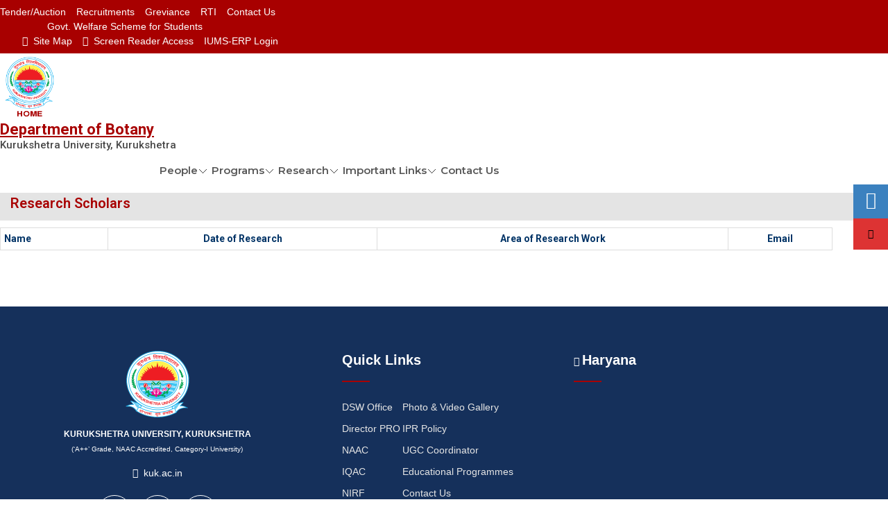

--- FILE ---
content_type: text/html; charset=UTF-8
request_url: https://new.kuk.ac.in/research-scholars/
body_size: 109567
content:
<!DOCTYPE html>
<html lang="en-US">
<head>
	<meta charset="UTF-8">
		<title>Research Scholars &#8211; Kurukshetra University</title>
<meta name='robots' content='max-image-preview:large' />
<link rel='dns-prefetch' href='//kuk.ac.in' />
<link rel='dns-prefetch' href='//fonts.googleapis.com' />
<link rel="alternate" type="application/rss+xml" title="Kurukshetra University &raquo; Feed" href="https://kuk.ac.in/feed/" />
<link rel="alternate" type="application/rss+xml" title="Kurukshetra University &raquo; Comments Feed" href="https://kuk.ac.in/comments/feed/" />
<script type="text/javascript">
/* <![CDATA[ */
window._wpemojiSettings = {"baseUrl":"https:\/\/s.w.org\/images\/core\/emoji\/15.0.3\/72x72\/","ext":".png","svgUrl":"https:\/\/s.w.org\/images\/core\/emoji\/15.0.3\/svg\/","svgExt":".svg","source":{"concatemoji":"https:\/\/kuk.ac.in\/wp-includes\/js\/wp-emoji-release.min.js?ver=6.5.5"}};
/*! This file is auto-generated */
!function(i,n){var o,s,e;function c(e){try{var t={supportTests:e,timestamp:(new Date).valueOf()};sessionStorage.setItem(o,JSON.stringify(t))}catch(e){}}function p(e,t,n){e.clearRect(0,0,e.canvas.width,e.canvas.height),e.fillText(t,0,0);var t=new Uint32Array(e.getImageData(0,0,e.canvas.width,e.canvas.height).data),r=(e.clearRect(0,0,e.canvas.width,e.canvas.height),e.fillText(n,0,0),new Uint32Array(e.getImageData(0,0,e.canvas.width,e.canvas.height).data));return t.every(function(e,t){return e===r[t]})}function u(e,t,n){switch(t){case"flag":return n(e,"\ud83c\udff3\ufe0f\u200d\u26a7\ufe0f","\ud83c\udff3\ufe0f\u200b\u26a7\ufe0f")?!1:!n(e,"\ud83c\uddfa\ud83c\uddf3","\ud83c\uddfa\u200b\ud83c\uddf3")&&!n(e,"\ud83c\udff4\udb40\udc67\udb40\udc62\udb40\udc65\udb40\udc6e\udb40\udc67\udb40\udc7f","\ud83c\udff4\u200b\udb40\udc67\u200b\udb40\udc62\u200b\udb40\udc65\u200b\udb40\udc6e\u200b\udb40\udc67\u200b\udb40\udc7f");case"emoji":return!n(e,"\ud83d\udc26\u200d\u2b1b","\ud83d\udc26\u200b\u2b1b")}return!1}function f(e,t,n){var r="undefined"!=typeof WorkerGlobalScope&&self instanceof WorkerGlobalScope?new OffscreenCanvas(300,150):i.createElement("canvas"),a=r.getContext("2d",{willReadFrequently:!0}),o=(a.textBaseline="top",a.font="600 32px Arial",{});return e.forEach(function(e){o[e]=t(a,e,n)}),o}function t(e){var t=i.createElement("script");t.src=e,t.defer=!0,i.head.appendChild(t)}"undefined"!=typeof Promise&&(o="wpEmojiSettingsSupports",s=["flag","emoji"],n.supports={everything:!0,everythingExceptFlag:!0},e=new Promise(function(e){i.addEventListener("DOMContentLoaded",e,{once:!0})}),new Promise(function(t){var n=function(){try{var e=JSON.parse(sessionStorage.getItem(o));if("object"==typeof e&&"number"==typeof e.timestamp&&(new Date).valueOf()<e.timestamp+604800&&"object"==typeof e.supportTests)return e.supportTests}catch(e){}return null}();if(!n){if("undefined"!=typeof Worker&&"undefined"!=typeof OffscreenCanvas&&"undefined"!=typeof URL&&URL.createObjectURL&&"undefined"!=typeof Blob)try{var e="postMessage("+f.toString()+"("+[JSON.stringify(s),u.toString(),p.toString()].join(",")+"));",r=new Blob([e],{type:"text/javascript"}),a=new Worker(URL.createObjectURL(r),{name:"wpTestEmojiSupports"});return void(a.onmessage=function(e){c(n=e.data),a.terminate(),t(n)})}catch(e){}c(n=f(s,u,p))}t(n)}).then(function(e){for(var t in e)n.supports[t]=e[t],n.supports.everything=n.supports.everything&&n.supports[t],"flag"!==t&&(n.supports.everythingExceptFlag=n.supports.everythingExceptFlag&&n.supports[t]);n.supports.everythingExceptFlag=n.supports.everythingExceptFlag&&!n.supports.flag,n.DOMReady=!1,n.readyCallback=function(){n.DOMReady=!0}}).then(function(){return e}).then(function(){var e;n.supports.everything||(n.readyCallback(),(e=n.source||{}).concatemoji?t(e.concatemoji):e.wpemoji&&e.twemoji&&(t(e.twemoji),t(e.wpemoji)))}))}((window,document),window._wpemojiSettings);
/* ]]> */
</script>
<link data-minify="1" rel='stylesheet' id='slickmap.css-css' href='https://kuk.ac.in/wp-content/cache/min/1/wp-content/plugins/slick-sitemap/slickmap.css?ver=1720074973' type='text/css' media='all' />
<link data-minify="1" rel='stylesheet' id='hfe-widgets-style-css' href='https://kuk.ac.in/wp-content/cache/min/1/wp-content/plugins/header-footer-elementor/inc/widgets-css/frontend.css?ver=1720074973' type='text/css' media='all' />
<style id='wp-emoji-styles-inline-css' type='text/css'>

	img.wp-smiley, img.emoji {
		display: inline !important;
		border: none !important;
		box-shadow: none !important;
		height: 1em !important;
		width: 1em !important;
		margin: 0 0.07em !important;
		vertical-align: -0.1em !important;
		background: none !important;
		padding: 0 !important;
	}
</style>
<style id='classic-theme-styles-inline-css' type='text/css'>
/*! This file is auto-generated */
.wp-block-button__link{color:#fff;background-color:#32373c;border-radius:9999px;box-shadow:none;text-decoration:none;padding:calc(.667em + 2px) calc(1.333em + 2px);font-size:1.125em}.wp-block-file__button{background:#32373c;color:#fff;text-decoration:none}
</style>
<style id='global-styles-inline-css' type='text/css'>
body{--wp--preset--color--black: #000;--wp--preset--color--cyan-bluish-gray: #abb8c3;--wp--preset--color--white: #ffffff;--wp--preset--color--pale-pink: #f78da7;--wp--preset--color--vivid-red: #cf2e2e;--wp--preset--color--luminous-vivid-orange: #ff6900;--wp--preset--color--luminous-vivid-amber: #fcb900;--wp--preset--color--light-green-cyan: #7bdcb5;--wp--preset--color--vivid-green-cyan: #00d084;--wp--preset--color--pale-cyan-blue: #8ed1fc;--wp--preset--color--vivid-cyan-blue: #0693e3;--wp--preset--color--vivid-purple: #9b51e0;--wp--preset--color--gray: #666666;--wp--preset--color--light-gray: #f3f3f3;--wp--preset--color--dark-gray: #222222;--wp--preset--color--blue: #294a70;--wp--preset--color--dark-blue: #15305b;--wp--preset--color--navy-blue: #00387d;--wp--preset--color--sky-blue: #49688e;--wp--preset--color--light-blue: #6081a7;--wp--preset--color--yellow: #f4a024;--wp--preset--color--dark-yellow: #ffab1f;--wp--preset--color--red: #e4572e;--wp--preset--color--green: #54b77e;--wp--preset--gradient--vivid-cyan-blue-to-vivid-purple: linear-gradient(135deg,rgba(6,147,227,1) 0%,rgb(155,81,224) 100%);--wp--preset--gradient--light-green-cyan-to-vivid-green-cyan: linear-gradient(135deg,rgb(122,220,180) 0%,rgb(0,208,130) 100%);--wp--preset--gradient--luminous-vivid-amber-to-luminous-vivid-orange: linear-gradient(135deg,rgba(252,185,0,1) 0%,rgba(255,105,0,1) 100%);--wp--preset--gradient--luminous-vivid-orange-to-vivid-red: linear-gradient(135deg,rgba(255,105,0,1) 0%,rgb(207,46,46) 100%);--wp--preset--gradient--very-light-gray-to-cyan-bluish-gray: linear-gradient(135deg,rgb(238,238,238) 0%,rgb(169,184,195) 100%);--wp--preset--gradient--cool-to-warm-spectrum: linear-gradient(135deg,rgb(74,234,220) 0%,rgb(151,120,209) 20%,rgb(207,42,186) 40%,rgb(238,44,130) 60%,rgb(251,105,98) 80%,rgb(254,248,76) 100%);--wp--preset--gradient--blush-light-purple: linear-gradient(135deg,rgb(255,206,236) 0%,rgb(152,150,240) 100%);--wp--preset--gradient--blush-bordeaux: linear-gradient(135deg,rgb(254,205,165) 0%,rgb(254,45,45) 50%,rgb(107,0,62) 100%);--wp--preset--gradient--luminous-dusk: linear-gradient(135deg,rgb(255,203,112) 0%,rgb(199,81,192) 50%,rgb(65,88,208) 100%);--wp--preset--gradient--pale-ocean: linear-gradient(135deg,rgb(255,245,203) 0%,rgb(182,227,212) 50%,rgb(51,167,181) 100%);--wp--preset--gradient--electric-grass: linear-gradient(135deg,rgb(202,248,128) 0%,rgb(113,206,126) 100%);--wp--preset--gradient--midnight: linear-gradient(135deg,rgb(2,3,129) 0%,rgb(40,116,252) 100%);--wp--preset--font-size--small: 13px;--wp--preset--font-size--medium: 20px;--wp--preset--font-size--large: 28px;--wp--preset--font-size--x-large: 42px;--wp--preset--font-size--normal: 16px;--wp--preset--font-size--huge: 32px;--wp--preset--spacing--20: 0.44rem;--wp--preset--spacing--30: 0.67rem;--wp--preset--spacing--40: 1rem;--wp--preset--spacing--50: 1.5rem;--wp--preset--spacing--60: 2.25rem;--wp--preset--spacing--70: 3.38rem;--wp--preset--spacing--80: 5.06rem;--wp--preset--shadow--natural: 6px 6px 9px rgba(0, 0, 0, 0.2);--wp--preset--shadow--deep: 12px 12px 50px rgba(0, 0, 0, 0.4);--wp--preset--shadow--sharp: 6px 6px 0px rgba(0, 0, 0, 0.2);--wp--preset--shadow--outlined: 6px 6px 0px -3px rgba(255, 255, 255, 1), 6px 6px rgba(0, 0, 0, 1);--wp--preset--shadow--crisp: 6px 6px 0px rgba(0, 0, 0, 1);}:where(.is-layout-flex){gap: 0.5em;}:where(.is-layout-grid){gap: 0.5em;}body .is-layout-flex{display: flex;}body .is-layout-flex{flex-wrap: wrap;align-items: center;}body .is-layout-flex > *{margin: 0;}body .is-layout-grid{display: grid;}body .is-layout-grid > *{margin: 0;}:where(.wp-block-columns.is-layout-flex){gap: 2em;}:where(.wp-block-columns.is-layout-grid){gap: 2em;}:where(.wp-block-post-template.is-layout-flex){gap: 1.25em;}:where(.wp-block-post-template.is-layout-grid){gap: 1.25em;}.has-black-color{color: var(--wp--preset--color--black) !important;}.has-cyan-bluish-gray-color{color: var(--wp--preset--color--cyan-bluish-gray) !important;}.has-white-color{color: var(--wp--preset--color--white) !important;}.has-pale-pink-color{color: var(--wp--preset--color--pale-pink) !important;}.has-vivid-red-color{color: var(--wp--preset--color--vivid-red) !important;}.has-luminous-vivid-orange-color{color: var(--wp--preset--color--luminous-vivid-orange) !important;}.has-luminous-vivid-amber-color{color: var(--wp--preset--color--luminous-vivid-amber) !important;}.has-light-green-cyan-color{color: var(--wp--preset--color--light-green-cyan) !important;}.has-vivid-green-cyan-color{color: var(--wp--preset--color--vivid-green-cyan) !important;}.has-pale-cyan-blue-color{color: var(--wp--preset--color--pale-cyan-blue) !important;}.has-vivid-cyan-blue-color{color: var(--wp--preset--color--vivid-cyan-blue) !important;}.has-vivid-purple-color{color: var(--wp--preset--color--vivid-purple) !important;}.has-black-background-color{background-color: var(--wp--preset--color--black) !important;}.has-cyan-bluish-gray-background-color{background-color: var(--wp--preset--color--cyan-bluish-gray) !important;}.has-white-background-color{background-color: var(--wp--preset--color--white) !important;}.has-pale-pink-background-color{background-color: var(--wp--preset--color--pale-pink) !important;}.has-vivid-red-background-color{background-color: var(--wp--preset--color--vivid-red) !important;}.has-luminous-vivid-orange-background-color{background-color: var(--wp--preset--color--luminous-vivid-orange) !important;}.has-luminous-vivid-amber-background-color{background-color: var(--wp--preset--color--luminous-vivid-amber) !important;}.has-light-green-cyan-background-color{background-color: var(--wp--preset--color--light-green-cyan) !important;}.has-vivid-green-cyan-background-color{background-color: var(--wp--preset--color--vivid-green-cyan) !important;}.has-pale-cyan-blue-background-color{background-color: var(--wp--preset--color--pale-cyan-blue) !important;}.has-vivid-cyan-blue-background-color{background-color: var(--wp--preset--color--vivid-cyan-blue) !important;}.has-vivid-purple-background-color{background-color: var(--wp--preset--color--vivid-purple) !important;}.has-black-border-color{border-color: var(--wp--preset--color--black) !important;}.has-cyan-bluish-gray-border-color{border-color: var(--wp--preset--color--cyan-bluish-gray) !important;}.has-white-border-color{border-color: var(--wp--preset--color--white) !important;}.has-pale-pink-border-color{border-color: var(--wp--preset--color--pale-pink) !important;}.has-vivid-red-border-color{border-color: var(--wp--preset--color--vivid-red) !important;}.has-luminous-vivid-orange-border-color{border-color: var(--wp--preset--color--luminous-vivid-orange) !important;}.has-luminous-vivid-amber-border-color{border-color: var(--wp--preset--color--luminous-vivid-amber) !important;}.has-light-green-cyan-border-color{border-color: var(--wp--preset--color--light-green-cyan) !important;}.has-vivid-green-cyan-border-color{border-color: var(--wp--preset--color--vivid-green-cyan) !important;}.has-pale-cyan-blue-border-color{border-color: var(--wp--preset--color--pale-cyan-blue) !important;}.has-vivid-cyan-blue-border-color{border-color: var(--wp--preset--color--vivid-cyan-blue) !important;}.has-vivid-purple-border-color{border-color: var(--wp--preset--color--vivid-purple) !important;}.has-vivid-cyan-blue-to-vivid-purple-gradient-background{background: var(--wp--preset--gradient--vivid-cyan-blue-to-vivid-purple) !important;}.has-light-green-cyan-to-vivid-green-cyan-gradient-background{background: var(--wp--preset--gradient--light-green-cyan-to-vivid-green-cyan) !important;}.has-luminous-vivid-amber-to-luminous-vivid-orange-gradient-background{background: var(--wp--preset--gradient--luminous-vivid-amber-to-luminous-vivid-orange) !important;}.has-luminous-vivid-orange-to-vivid-red-gradient-background{background: var(--wp--preset--gradient--luminous-vivid-orange-to-vivid-red) !important;}.has-very-light-gray-to-cyan-bluish-gray-gradient-background{background: var(--wp--preset--gradient--very-light-gray-to-cyan-bluish-gray) !important;}.has-cool-to-warm-spectrum-gradient-background{background: var(--wp--preset--gradient--cool-to-warm-spectrum) !important;}.has-blush-light-purple-gradient-background{background: var(--wp--preset--gradient--blush-light-purple) !important;}.has-blush-bordeaux-gradient-background{background: var(--wp--preset--gradient--blush-bordeaux) !important;}.has-luminous-dusk-gradient-background{background: var(--wp--preset--gradient--luminous-dusk) !important;}.has-pale-ocean-gradient-background{background: var(--wp--preset--gradient--pale-ocean) !important;}.has-electric-grass-gradient-background{background: var(--wp--preset--gradient--electric-grass) !important;}.has-midnight-gradient-background{background: var(--wp--preset--gradient--midnight) !important;}.has-small-font-size{font-size: var(--wp--preset--font-size--small) !important;}.has-medium-font-size{font-size: var(--wp--preset--font-size--medium) !important;}.has-large-font-size{font-size: var(--wp--preset--font-size--large) !important;}.has-x-large-font-size{font-size: var(--wp--preset--font-size--x-large) !important;}
.wp-block-navigation a:where(:not(.wp-element-button)){color: inherit;}
:where(.wp-block-post-template.is-layout-flex){gap: 1.25em;}:where(.wp-block-post-template.is-layout-grid){gap: 1.25em;}
:where(.wp-block-columns.is-layout-flex){gap: 2em;}:where(.wp-block-columns.is-layout-grid){gap: 2em;}
.wp-block-pullquote{font-size: 1.5em;line-height: 1.6;}
</style>
<link data-minify="1" rel='stylesheet' id='ssb-ui-style-css' href='https://kuk.ac.in/wp-content/cache/min/1/wp-content/plugins/sticky-side-buttons/assets/css/ssb-ui-style.css?ver=1720074973' type='text/css' media='all' />
<style id='ssb-ui-style-inline-css' type='text/css'>
#ssb-btn-0{background: #3b81bf;}
#ssb-btn-0:hover{background:rgba(59,129,191,0.9);}
#ssb-btn-0 a{color: ;}
.ssb-share-btn,.ssb-share-btn .ssb-social-popup{background:#3b81bf;color:}.ssb-share-btn:hover{background:rgba(59,129,191,0.9);}.ssb-share-btn a{color: !important;}#ssb-btn-2{background: #dd3333;}
#ssb-btn-2:hover{background:rgba(221,51,51,0.9);}
#ssb-btn-2 a{color: ;}

</style>
<link data-minify="1" rel='stylesheet' id='ssb-fontawesome-css' href='https://kuk.ac.in/wp-content/cache/min/1/wp-content/plugins/sticky-side-buttons/assets/css/font-awesome.css?ver=1720074973' type='text/css' media='all' />
<link data-minify="1" rel='stylesheet' id='hfe-style-css' href='https://kuk.ac.in/wp-content/cache/min/1/wp-content/plugins/header-footer-elementor/assets/css/header-footer-elementor.css?ver=1720074973' type='text/css' media='all' />
<link data-minify="1" rel='stylesheet' id='elementor-icons-css' href='https://kuk.ac.in/wp-content/cache/min/1/wp-content/plugins/elementor/assets/lib/eicons/css/elementor-icons.min.css?ver=1720074973' type='text/css' media='all' />
<link rel='stylesheet' id='elementor-frontend-css' href='https://kuk.ac.in/wp-content/plugins/elementor/assets/css/frontend-lite.min.css?ver=3.22.3' type='text/css' media='all' />
<link data-minify="1" rel='stylesheet' id='swiper-css' href='https://kuk.ac.in/wp-content/cache/min/1/wp-content/plugins/elementor/assets/lib/swiper/v8/css/swiper.min.css?ver=1720074973' type='text/css' media='all' />
<link rel='stylesheet' id='elementor-post-1582-css' href='https://kuk.ac.in/wp-content/uploads/elementor/css/post-1582.css?ver=1720008353' type='text/css' media='all' />
<link rel='stylesheet' id='elementor-pro-css' href='https://kuk.ac.in/wp-content/plugins/elementor-pro/assets/css/frontend-lite.min.css?ver=3.19.2' type='text/css' media='all' />
<link rel='stylesheet' id='uael-frontend-css' href='https://kuk.ac.in/wp-content/plugins/ultimate-elementor/assets/min-css/uael-frontend.min.css?ver=1.36.29' type='text/css' media='all' />
<link rel='stylesheet' id='elementor-global-css' href='https://kuk.ac.in/wp-content/uploads/elementor/css/global.css?ver=1720008354' type='text/css' media='all' />
<link rel='stylesheet' id='elementor-post-8398-css' href='https://kuk.ac.in/wp-content/uploads/elementor/css/post-8398.css?ver=1720010590' type='text/css' media='all' />
<link data-minify="1" rel='stylesheet' id='megamenu-css' href='https://kuk.ac.in/wp-content/cache/min/1/wp-content/uploads/maxmegamenu/style.css?ver=1720074973' type='text/css' media='all' />
<link data-minify="1" rel='stylesheet' id='dashicons-css' href='https://kuk.ac.in/wp-content/cache/min/1/wp-includes/css/dashicons.min.css?ver=1720074973' type='text/css' media='all' />
<link data-minify="1" rel='stylesheet' id='fontawesome-css' href='https://kuk.ac.in/wp-content/cache/min/1/wp-content/themes/education-hub/third-party/font-awesome/css/font-awesome.min.css?ver=1720074973' type='text/css' media='all' />
<link rel='stylesheet' id='education-hub-google-fonts-css' href='//fonts.googleapis.com/css?family=Open+Sans%3A600%2C400%2C400italic%2C300%2C100%2C700%7CMerriweather+Sans%3A400%2C700&#038;ver=6.5.5' type='text/css' media='all' />
<link data-minify="1" rel='stylesheet' id='education-hub-style-css' href='https://kuk.ac.in/wp-content/cache/min/1/wp-content/themes/education-hub/style.css?ver=1720074973' type='text/css' media='all' />
<link data-minify="1" rel='stylesheet' id='education-hub-block-style-css' href='https://kuk.ac.in/wp-content/cache/min/1/wp-content/themes/education-hub/css/blocks.css?ver=1720074973' type='text/css' media='all' />
<link rel='stylesheet' id='pojo-a11y-css' href='https://kuk.ac.in/wp-content/plugins/pojo-accessibility/assets/css/style.min.css?ver=1.0.0' type='text/css' media='all' />
<link data-minify="1" rel='stylesheet' id='lepopup-style-css' href='https://kuk.ac.in/wp-content/cache/min/1/wp-content/plugins/halfdata-green-popups/css/style.css?ver=1720075093' type='text/css' media='all' />
<link data-minify="1" rel='stylesheet' id='airdatepicker-css' href='https://kuk.ac.in/wp-content/cache/min/1/wp-content/plugins/halfdata-green-popups/css/airdatepicker.css?ver=1720075093' type='text/css' media='all' />
<link data-minify="1" rel='stylesheet' id='master-addons-main-style-css' href='https://kuk.ac.in/wp-content/cache/min/1/wp-content/plugins/master-addons/assets/css/master-addons-styles.css?ver=1720074973' type='text/css' media='all' />
<link rel='stylesheet' id='google-fonts-1-css' href='https://fonts.googleapis.com/css?family=Roboto%3A100%2C100italic%2C200%2C200italic%2C300%2C300italic%2C400%2C400italic%2C500%2C500italic%2C600%2C600italic%2C700%2C700italic%2C800%2C800italic%2C900%2C900italic%7CRoboto+Slab%3A100%2C100italic%2C200%2C200italic%2C300%2C300italic%2C400%2C400italic%2C500%2C500italic%2C600%2C600italic%2C700%2C700italic%2C800%2C800italic%2C900%2C900italic&#038;display=auto&#038;ver=6.5.5' type='text/css' media='all' />
<link rel="preconnect" href="https://fonts.gstatic.com/" crossorigin><script type="text/javascript" id="jquery-core-js-before">
/* <![CDATA[ */
/* < ![CDATA[ */
function jltmaNS(n){for(var e=n.split("."),a=window,i="",r=e.length,t=0;r>t;t++)"window"!=e[t]&&(i=e[t],a[i]=a[i]||{},a=a[i]);return a;}
/* ]]]]><![CDATA[> */
/* ]]> */
</script>
<script type="text/javascript" src="https://kuk.ac.in/wp-includes/js/jquery/jquery.min.js?ver=3.7.1" id="jquery-core-js" defer></script>
<script type="text/javascript" src="https://kuk.ac.in/wp-includes/js/jquery/jquery-migrate.min.js?ver=3.4.1" id="jquery-migrate-js" defer></script>
<script type="text/javascript" id="ssb-ui-js-js-extra">
/* <![CDATA[ */
var ssb_ui_data = {"z_index":"1"};
/* ]]> */
</script>
<script data-minify="1" type="text/javascript" src="https://kuk.ac.in/wp-content/cache/min/1/wp-content/plugins/sticky-side-buttons/assets/js/ssb-ui-js.js?ver=1720074973" id="ssb-ui-js-js" defer></script>
<link rel="https://api.w.org/" href="https://kuk.ac.in/wp-json/" /><link rel="alternate" type="application/json" href="https://kuk.ac.in/wp-json/wp/v2/pages/8398" /><link rel="EditURI" type="application/rsd+xml" title="RSD" href="https://kuk.ac.in/xmlrpc.php?rsd" />
<meta name="generator" content="WordPress 6.5.5" />
<link rel="canonical" href="https://kuk.ac.in/research-scholars/" />
<link rel='shortlink' href='https://kuk.ac.in/?p=8398' />
<link rel="alternate" type="application/json+oembed" href="https://kuk.ac.in/wp-json/oembed/1.0/embed?url=https%3A%2F%2Fkuk.ac.in%2Fresearch-scholars%2F" />
<link rel="alternate" type="text/xml+oembed" href="https://kuk.ac.in/wp-json/oembed/1.0/embed?url=https%3A%2F%2Fkuk.ac.in%2Fresearch-scholars%2F&#038;format=xml" />
		<script type="text/javascript">
            (function () {
                window.ma_el_fs = { can_use_premium_code: false};
            })();
		</script>
				<script>
			document.documentElement.className = document.documentElement.className.replace('no-js', 'js');
		</script>
				<style>
			.no-js img.lazyload {
				display: none;
			}

			figure.wp-block-image img.lazyloading {
				min-width: 150px;
			}

						.lazyload {
				opacity: 0;
			}

			.lazyloading {
				border: 0 !important;
				opacity: 1;
				background: rgba(255, 255, 255, 0) url('https://kuk.ac.in/wp-content/plugins/wp-smushit/app/assets/images/smush-lazyloader-4.gif') no-repeat center !important;
				background-size: 16px auto !important;
				min-width: 16px;
			}

			.lazyload,
			.lazyloading {
				--smush-placeholder-width: 100px;
				--smush-placeholder-aspect-ratio: 1/1;
				width: var(--smush-placeholder-width) !important;
				aspect-ratio: var(--smush-placeholder-aspect-ratio) !important;
			}

					</style>
		<meta name="generator" content="Elementor 3.22.3; features: e_optimized_assets_loading, e_optimized_css_loading, additional_custom_breakpoints, e_lazyload; settings: css_print_method-external, google_font-enabled, font_display-auto">
<style type="text/css">
#pojo-a11y-toolbar .pojo-a11y-toolbar-toggle a{ background-color: #4054b2;	color: #ffffff;}
#pojo-a11y-toolbar .pojo-a11y-toolbar-overlay, #pojo-a11y-toolbar .pojo-a11y-toolbar-overlay ul.pojo-a11y-toolbar-items.pojo-a11y-links{ border-color: #4054b2;}
body.pojo-a11y-focusable a:focus{ outline-style: solid !important;	outline-width: 1px !important;	outline-color: #FF0000 !important;}
#pojo-a11y-toolbar{ top: 100px !important;}
#pojo-a11y-toolbar .pojo-a11y-toolbar-overlay{ background-color: #ffffff;}
#pojo-a11y-toolbar .pojo-a11y-toolbar-overlay ul.pojo-a11y-toolbar-items li.pojo-a11y-toolbar-item a, #pojo-a11y-toolbar .pojo-a11y-toolbar-overlay p.pojo-a11y-toolbar-title{ color: #333333;}
#pojo-a11y-toolbar .pojo-a11y-toolbar-overlay ul.pojo-a11y-toolbar-items li.pojo-a11y-toolbar-item a.active{ background-color: #4054b2;	color: #ffffff;}
@media (max-width: 767px) { #pojo-a11y-toolbar { top: 50px !important; } }</style>			<style>
				.e-con.e-parent:nth-of-type(n+4):not(.e-lazyloaded):not(.e-no-lazyload),
				.e-con.e-parent:nth-of-type(n+4):not(.e-lazyloaded):not(.e-no-lazyload) * {
					background-image: none !important;
				}
				@media screen and (max-height: 1024px) {
					.e-con.e-parent:nth-of-type(n+3):not(.e-lazyloaded):not(.e-no-lazyload),
					.e-con.e-parent:nth-of-type(n+3):not(.e-lazyloaded):not(.e-no-lazyload) * {
						background-image: none !important;
					}
				}
				@media screen and (max-height: 640px) {
					.e-con.e-parent:nth-of-type(n+2):not(.e-lazyloaded):not(.e-no-lazyload),
					.e-con.e-parent:nth-of-type(n+2):not(.e-lazyloaded):not(.e-no-lazyload) * {
						background-image: none !important;
					}
				}
			</style>
			
		<script>var lepopup_customjs_handlers={};var lepopup_cookie_value="ilovefamily";var lepopup_events_data={};var lepopup_content_id="8398";</script><script>window.addEventListener('DOMContentLoaded', function() {function lepopup_add_event(_event,_data){if(typeof _lepopup_add_event == typeof undefined){jQuery(document).ready(function(){_lepopup_add_event(_event,_data);});}else{_lepopup_add_event(_event,_data);}}});</script><link rel="icon" href="https://kuk.ac.in/wp-content/uploads/2022/01/cropped-KUK_logo-2-32x32.jpg" sizes="32x32" />
<link rel="icon" href="https://kuk.ac.in/wp-content/uploads/2022/01/cropped-KUK_logo-2-192x192.jpg" sizes="192x192" />
<link rel="apple-touch-icon" href="https://kuk.ac.in/wp-content/uploads/2022/01/cropped-KUK_logo-2-180x180.jpg" />
<meta name="msapplication-TileImage" content="https://kuk.ac.in/wp-content/uploads/2022/01/cropped-KUK_logo-2-270x270.jpg" />
		<style type="text/css" id="wp-custom-css">
			body{
	width:100%;
	margin:0px;
	padding:0px;
	font-family: 'Titillium Web', sans-serif;
	background:white;
	color:black;
}

#resultprint{
	display:none;
}

.kuk_profile{
	background:#a80000;
	color:white !important;
	border-radius:5px;
	padding:9px 20px 9px 20px;
}


.kuk_profile:hover{
	color:white;
}






.cp_blink_button{
	border:1px solid #a80000;
	padding:4px 5px;
	width:100%;
	background:white;
	font-size:13px;
	color:black;
	transition:0.4s;
	border-radius:5px;
	text-align:center;
}

.cp_blink_button_main{
	border:1px solid #a80000;
	padding:4px 5px;
	width:100%;
	background:white;
	font-size:18px;
	color:black;
	transition:0.4s;
	border-radius:5px;
	text-align:center;
}



@keyframes glowing {
	0% {
		background-color: white;
		color:black;
		box-shadow: 0 0 5px #a80000;
	}
	50% {
		background-color: #ffcaca;
		color:black;
		box-shadow: 0 0 10px #a80000;
	}
	100% {
		background-color: #ae0000;
		color:white;
		box-shadow: 0 0 5px #a80000;
	}
}
.cp_blink_button {
	animation: glowing 1000ms infinite;
}



.cp_blink_button_main {
	animation: glowing 1000ms infinite;
}





@media print {
	.elementor-2884{
		display:none;
	}
	
	
	
	#main-nav{
		display:none;
	}
	
	#cpfooter{
		display:none;
	}
	
	#resultprint{
		width:100% !important;
		text-align:center !important;
		display:inline-flex;
	}
	
	#kuk_result_logo{
		width:80px;
		margin:auto auto;
		text-align:center;
	}
	
	#kuk_result_gif{
		margin-top:20px;
		text-align:center;
	}
	
	#pojo-a11y-toolbar{
		display:none;
	}
	
	
	img{
		width:250px !important;
	}
	
}

.cppara{
	font-size:15px !important;
	font-weight:500 !important;
}

#dean_profile tr td{
	border:none;
	text-align:left;
}

 #dean_profile tr td{
	 padding: 2px;
	 text-align:left; 
	 border:none;
	 font-size:17px;
}

#heading{
	width:150px;
	font-weight: 600;
	color:#585858;
}




#main-nav{
		background:#21316c;
	  z-index:1;
}


#mega-menu-wrap-primary .mega-menu-toggle{
	background:none;
}


#site-navigation{
	width:auto;
	position:relative;
	margin-left:-30px !important;
}


.container{
/* 	width:1200px; */
}



/* Dropdwon menu text color */
#mega-menu-wrap-primary #mega-menu-primary > li.mega-menu-flyout ul.mega-sub-menu li.mega-menu-item a.mega-menu-link {
	background:white;
	color:black;
}


#mega-menu-wrap-primary #mega-menu-primary > li.mega-facilities ul {
	height:350px;
	overflow:auto;
}


#mega-menu-wrap-primary #mega-menu-primary > li.mega-examination ul {
	height:350px;
	overflow:auto;
}




#mega-menu-wrap-primary #mega-menu-primary > li.important_link ul {
	height:350px;
	overflow:auto;
}


/* Menu dropdown color and background on hover */
#mega-menu-wrap-primary #mega-menu-primary > li.mega-menu-flyout ul.mega-sub-menu li.mega-menu-item a.mega-menu-link:hover{
	background:#a80000;
	color:white;
}




/* navbar background */
#mega-menu-wrap-primary{
	background:#21316c;
	padding:0px;
}




#mega-menu-wrap-primary #mega-menu-primary > li.mega-menu-item > a.mega-menu-link{
	font-size:13px;
	padding:0px 11px 0px 11px;
}


/* navbar home color */
#mega-menu-wrap-primary #mega-menu-primary>li.mega-menu-item.mega-current-menu-item>a.mega-menu-link{
		background:#21316c;
}



.jltma-nav-menu__container>ul li.menu-item-has-children:not(.jltma-menu-has-children)>a:after{
	margin-right:-2.5px;
	font-weight:bold;
}





.cptable{
	font-size:14px;
	font-family:Roboto, sans-serif;
}


.result_head{
		text-align:center;
}

.cp_current_year_exam_result_list thead tr
{
	background:#21316c;
	color:white;
	text-align:left;
	font-weight:600;
}


.cp_current_year_exam_result_list  tbody tr td{
	color:#21316c;
	text-align:left;
}


.cp_current_year_exam_result_list  tbody tr td a{
	color:#21316c;
	text-decoration:underline;
}

strong{
	font-weight:bold !important;
}

.cpviewresulttable tr .cprbtn{
	text-align:right;
}

.cpviewresulttable tr .cprbtn button{
	background:#a80000 !important;
	color:white;
	padding:8px 30px 7px 30px;
	border-radius:5px;
}


#pojo-a11y-toolbar{
	margin-top:160px;
}

.cpviewresulttable tr td{
/* 	border:none; */
}

.cpviewresulttable tr td{
	text-align:left;
	font-size:16px;
}

.cpselect{
	padding:10px;
	width:100%;
	border-radius:6px;
}

.cpinput{
	width:100%;
	border:none;
	border-radius:4px;
}


#ssb-container{
	margin-top:50px;
	z-index:99999999999;
}



.cpresres tr .cpsearchresult{
	background:#21316c;
	color:aqua;
	font-size:17px;
}

.cpresres tr td{
	text-align:;
	padding:10px;
}

#back_to_result{
	background:#a80000;
	color:white;
	padding:8px 20px 6px 20px;
}

.cpviewresbtn{
	text-align:right;
}


.site-content{
	margin-bottom:0px;
	padding-bottom:0px;
}

.site-content .container{
	width:100%;
}



.cpformattable,a{
	color:black;
}





.kuk_utd_box div{
	height:380px;
}

.cpol li a{
	color:black;
}

p{
	font-weight:400;
	color:black;
	text-align:justify;
}


#main .status-publish{
	margin-top:0px;
}

.post-navigation{
	display:none;
}

.comments-area{
	display:none;
}

.entry-footer{
	display:none;
}




.tophead1{
	text-align:left;
}

.topheadmid{
	text-align:center;
}

.tophead2{
	text-align:right;
}

.tophead1 ul{
	margin:0px;
	list-style:none;
}

.topheadmid ul{
	margin:0px;
	list-style:none;
}

.tophead2 ul{
	margin:0px;
	list-style:none;
}

.tophead1 ul li{
  display:inline-flex;
	padding:0px 11px 0px 0px;
}

.topheadmid ul li{
	display:inline-flex;
	padding:0px 0px 0px 0px;
}


.tophead2 ul li{
	display:inline-flex;
	padding:0px 11px 0px 0px;
}


.topheadlinks{
	color:white;
	text-decoration:none;
	font-size:14px;
}


.entry-content{
	margin-top:11px;
}

.vcs{
	font-size:18px;
	color:black;
	text-align:justify;
}


/* .cphrred{
	background:#a80000;
} */


/* .wp-block-embed__wrapper{
	height:220px;
}
 */



.entry-header{
	display:none;
	margin-top:30px;
}

/* .cptophead{
	color:white;
	text-align:center;
	padding:5px;
}
 */

/* 
.cptoplink{
	text-decoration:none;
	color:white;
	font-size:15px;
} */






.cpnewsbody ul li a{
	color:#585858;
	font-size:15px;
}

.cpnewsbody ul li{
	margin:10px 0px 10px 0px;
}

.cpnewsbody ul li a:hover{
	color:#a80000;
}








.breakingNews{width:98.4%;
	margin-left:10px;
	height:40px; background: #e6e6e6; border-bottom-right-radius: 25px; border-top-right-radius: 25px; position:relative; border:solid 2px #2096cd; overflow:hidden;}

#marque{
	position:absolute;
	height:40px;
	padding:10px;
	font-size:15px;
	width:100%;
}



.breakingNews>.bn-title{width:auto; height:40px; display:inline-block; background:#a80000; position:relative;}


.breakingNews>.bn-title>h2{display:inline-block; margin:0; padding:0 15px; line-height:40px; font-size:20px !important; color:#FFF; height:40px; box-sizing:border-box;}


.breakingNews>.bn-title>span{width: 0;position:absolute;right:-10px;top:10px;height: 0;border-style: solid;border-width: 10px 0 10px 10px;border-color: transparent transparent transparent #a80000;}
.bn-bordernone{border:none;}


/* width */
::-webkit-scrollbar {
  width: 12px;
  height:8px;
}


/* Track */
::-webkit-scrollbar-track {
  background:#dadada; 
}
 
/* Handle */
::-webkit-scrollbar-thumb {
  background: grey; 
}

/* Handle on hover */
::-webkit-scrollbar-thumb:hover {
  background: #555; 
}



#footername{
	text-align:center;
	margin-top:-15px;
	padding:0px;
}

#f1{
	color:white;
	font-weight:bold;
	font-size:12px;
}

#f2,#f3{
	font-size:10px;
	color:white;
}


/* footer css */


.cpfooterhead{
	color:white;
	font-weight:bold;
}


.cpfooterhr{
	width:40px;
	height:2px;
	margin-left:0px;
	background:#a80000;
}



.cpfottercol{
	margin:0px 0px 0px 60px;
}

.cpfottercol ul{
	margin:0px 0px 0px 0px;
}




.cpfooterhead span{
	font-size:20px;
}



.cpul li a{
	text-decoration:none;
	color:#e5e5e5;
	font-size:14px;
}

.cpul{
	list-style:none;
}

.cpul li{
		padding:5px 0px 5px 0px;
}

.cpul1 li a{
	text-decoration:none;
	color:#e5e5e5;
	font-size:14px;
}

.cpul1{
	margin:68px 0px 0px -60px;
	list-style:none;
}

.cpul1 li{
		padding:5px 0px 5px 0px;
}





.cpul li a:hover{
	color:white;
}


.cpf{
	text-align:center;
}

.cplink{
	border:1px solid white;
	padding:12px;
	border-radius:100%;
	width:50px;
	height:50px;
	display:inline-block;
}

.fa-twitter{
	color:white;
	font-size:25px;
}

.fa-map-marker-alt{
	color:white;
	font-size:25px;
}


.fa-facebook{
	color:white;
	font-size:25px;
}

.cplink:hover{
	background:#a80000;
}


#cpfooter{
	width:100%;
	position:relative;
	margin-bottom:0px;
}



.cpsocial{
	text-align:center;
}



.inner-wrapper{
	margin-top:-61px;
}





.cphighlight{
	animation: cp-color-change 1s infinite;
}

@keyframes cp-color-change {
  0% { color: red; }
	50% { color: red; }
  100% { color: blue; }
}











/* Foother whether */


.cpfooterwhether{
	margin-left:-30px;
	padding:0px 30px 0px 10px;
}

.cpwh1{
	color:#dadada;
	font-family:roboto;
	font-size:15px;
	text-align:justify;
	width:100%;
}

.tempstatus{
	color:white;
	color:#dadada;
	font-family:roboto;
}


.cpwh3{
	color:#dadada;
	font-family:roboto;
	font-size:15px;
}



.table-striped>tbody>tr:nth-of-type(odd)>* {
    --bs-table-accent-bg: var(--bs-table-striped-bg);
   background:#ddeeff;
}


#head td{
background:#21316c; color:white;
text-align: left;
padding:13px;
}

#head td p{
	color:white;
	text-align:left;
}

.table-striped tr td p,strong{
	font-weight:400;
	text-align:left;
}





@media only screen and (max-width: 992px) {
	
		.tophead1{
			padding-top:0px;
		}
	
	

	

	#site-navigation{
		margin:auto auto !important;
		width:auto;		
	}
	
.tophead1{
	text-align:center;
}
.tophead2{
	text-align:center;
}
	
.entry-content{
	margin-top:31px;
}

	


	
	.elementor-2884{
/* 		margin-top:25px !important; */
	}
	
	.cpul{
		margin-top:-10px;
		margin-left:25px;
	}
	
	.cpfottercol{
		margin:48px 0px 0px 40px;
	}
		
	.cpul1{
		margin:0px 0px 0px 40px;
	}

	
	.cpfooterwhether{
		margin:30px 0px 0px 30px;
	}
	
	
}




@media only screen and (max-width: 768px) {
	.cptable{
		width:1000px;
		overflow:scroll;
	}
	
	
	.topheadlinks{
		font-size:14px;
	}
	
	
	ul li a .fas{
		font-size:14px !important;
	}
	
	#cptophead{
/* 		margin-top:-5%; */
	}
	
}



/* medium md */
@media only screen and (max-width: 576px) {
	
		

	
		#cptophead{
/* 			margin-top:0%; */
		}
	

	
	
	
	
	.topheadlinks{
		font-size:14px;
	}
	
	
	ul li a .fas{
		font-size:10px !important;
	}
	
	
	
		.elementor{
/* 		margin-top:0%; */
	}




	
#main-nav .menu-toggle{
	position:relative;
}
	
	
	
}





		</style>
		<style type="text/css">/** Mega Menu CSS: fs **/</style>
	<meta name="viewport" content="width=device-width, initial-scale=1.0, viewport-fit=cover" /></head>
<body class="page-template page-template-elementor_canvas page page-id-8398 wp-embed-responsive ehf-template-education-hub ehf-stylesheet-education-hub mega-menu-primary group-blog site-layout-fluid global-layout-no-sidebar elementor-default elementor-template-canvas elementor-kit-1582 elementor-page elementor-page-8398">
			<div data-elementor-type="wp-page" data-elementor-id="8398" class="elementor elementor-8398" data-elementor-post-type="page">
						<section class="has_ma_el_bg_slider elementor-section elementor-top-section elementor-element elementor-element-e6f5040 elementor-section-boxed elementor-section-height-default elementor-section-height-default jltma-glass-effect-no" data-id="e6f5040" data-element_type="section">
						<div class="elementor-container elementor-column-gap-no">
					<div class="has_ma_el_bg_slider elementor-column elementor-col-100 elementor-top-column elementor-element elementor-element-97b12aa jltma-glass-effect-no" data-id="97b12aa" data-element_type="column">
			<div class="elementor-widget-wrap elementor-element-populated">
						<div class="elementor-element elementor-element-f8df6d1 jltma-glass-effect-no elementor-widget elementor-widget-shortcode" data-id="f8df6d1" data-element_type="widget" data-widget_type="shortcode.default">
				<div class="elementor-widget-container">
					<div class="elementor-shortcode">		<div data-elementor-type="wp-post" data-elementor-id="7486" class="elementor elementor-7486" data-elementor-post-type="elementor-hf">
						<section class="has_ma_el_bg_slider elementor-section elementor-top-section elementor-element elementor-element-f9fbb23 elementor-section-stretched elementor-section-boxed elementor-section-height-default elementor-section-height-default jltma-glass-effect-no" data-id="f9fbb23" data-element_type="section" data-settings="{&quot;stretch_section&quot;:&quot;section-stretched&quot;,&quot;background_background&quot;:&quot;classic&quot;}">
						<div class="elementor-container elementor-column-gap-no">
					<div class="has_ma_el_bg_slider elementor-column elementor-col-100 elementor-top-column elementor-element elementor-element-63416d9 jltma-glass-effect-no" data-id="63416d9" data-element_type="column">
			<div class="elementor-widget-wrap elementor-element-populated">
						<div class="elementor-element elementor-element-4f5bb3a jltma-glass-effect-no elementor-widget elementor-widget-shortcode" data-id="4f5bb3a" data-element_type="widget" data-widget_type="shortcode.default">
				<div class="elementor-widget-container">
					<div class="elementor-shortcode">		<div data-elementor-type="wp-post" data-elementor-id="25738" class="elementor elementor-25738" data-elementor-post-type="elementor-hf">
						<section class="has_ma_el_bg_slider elementor-section elementor-top-section elementor-element elementor-element-8398b13 elementor-section-boxed elementor-section-height-default elementor-section-height-default jltma-glass-effect-no" data-id="8398b13" data-element_type="section" data-settings="{&quot;background_background&quot;:&quot;classic&quot;}">
						<div class="elementor-container elementor-column-gap-no">
					<div class="has_ma_el_bg_slider elementor-column elementor-col-33 elementor-top-column elementor-element elementor-element-c549748 jltma-glass-effect-no" data-id="c549748" data-element_type="column">
			<div class="elementor-widget-wrap elementor-element-populated">
						<div class="elementor-element elementor-element-a00d5ea jltma-glass-effect-no elementor-widget elementor-widget-html" data-id="a00d5ea" data-element_type="widget" data-widget_type="html.default">
				<div class="elementor-widget-container">
			<div class="tophead1">
    <ul>
       <li>
           <a style="color:white;" class="topheadlinks" href="https://www.kuk.ac.in/?page_id=7774">Tender/Auction</a>
       </li> 
        <li>
           <a style="color:white;" class="topheadlinks" target="_blank" href="https://iums.kuk.ac.in/anon_recuirtementHome.htm">Recruitments </a>
       </li> 
        <li>
           <a style="color:white;" class="topheadlinks" href="https://www.kuk.ac.in/?page_id=16453">Greviance</a>
       </li> 
        <li>
           <a style="color:white;" class="topheadlinks" href="https://www.kuk.ac.in/?page_id=19536">RTI</a>
       </li> 
       <li>
           <a style="color:white;" class="topheadlinks" href="https://www.kuk.ac.in/?page_id=7810">Contact Us</a>
       </li>
    </ul>     
</div>		</div>
				</div>
					</div>
		</div>
				<div class="has_ma_el_bg_slider elementor-column elementor-col-33 elementor-top-column elementor-element elementor-element-83c22b9 jltma-glass-effect-no" data-id="83c22b9" data-element_type="column">
			<div class="elementor-widget-wrap elementor-element-populated">
						<div class="elementor-element elementor-element-1320443 jltma-glass-effect-no elementor-widget elementor-widget-html" data-id="1320443" data-element_type="widget" data-widget_type="html.default">
				<div class="elementor-widget-container">
			<div class="topheadmid">
    <ul>
       <li>
           <a style="color:white;" class="topheadlinks" href="https://www.kuk.ac.in/?page_id=25429">Govt. Welfare Scheme for Students</a>
       </li>
    </ul>     
</div> 		</div>
				</div>
					</div>
		</div>
				<div class="has_ma_el_bg_slider elementor-column elementor-col-33 elementor-top-column elementor-element elementor-element-940d858 jltma-glass-effect-no" data-id="940d858" data-element_type="column">
			<div class="elementor-widget-wrap elementor-element-populated">
						<div class="elementor-element elementor-element-b44f75e jltma-glass-effect-no elementor-widget elementor-widget-html" data-id="b44f75e" data-element_type="widget" data-widget_type="html.default">
				<div class="elementor-widget-container">
			
<div class="tophead2">
    <ul>
         <li>
           <a style="color:white;" id="darkmode" class="topheadlinks" href="https://www.kuk.ac.in/?page_id=22884">
               <i class="fas fa-map"></i>&nbsp;
               Site Map
           </a>
       </li> 
        <li>
           <a style="color:white;" id="darkmode" class="topheadlinks" href="https://www.kuk.ac.in/?page_id=21941">
               <i class="fas fa-volume-up"></i>&nbsp;
               Screen Reader Access
           </a>
       </li> 
        <li>
           <a target="_blank" style="color:white;" class="topheadlinks" href="https://iums.kuk.ac.in/login.htm">IUMS-ERP Login</a>
       </li> 
    </ul>    
</div>  		</div>
				</div>
					</div>
		</div>
					</div>
		</section>
				</div>
		</div>
				</div>
				</div>
					</div>
		</div>
					</div>
		</section>
				<section class="has_ma_el_bg_slider elementor-section elementor-top-section elementor-element elementor-element-39f2815 elementor-section-boxed elementor-section-height-default elementor-section-height-default jltma-glass-effect-no" data-id="39f2815" data-element_type="section" data-settings="{&quot;background_background&quot;:&quot;classic&quot;}">
						<div class="elementor-container elementor-column-gap-default">
					<div class="has_ma_el_bg_slider elementor-column elementor-col-50 elementor-top-column elementor-element elementor-element-a5f8874 jltma-glass-effect-no" data-id="a5f8874" data-element_type="column">
			<div class="elementor-widget-wrap elementor-element-populated">
						<section class="has_ma_el_bg_slider elementor-section elementor-inner-section elementor-element elementor-element-a747847 elementor-section-full_width elementor-section-height-default elementor-section-height-default jltma-glass-effect-no" data-id="a747847" data-element_type="section">
						<div class="elementor-container elementor-column-gap-no">
					<div class="has_ma_el_bg_slider elementor-column elementor-col-50 elementor-inner-column elementor-element elementor-element-4cbb9e9 jltma-glass-effect-no" data-id="4cbb9e9" data-element_type="column">
			<div class="elementor-widget-wrap elementor-element-populated">
						<div class="elementor-element elementor-element-3ef0cda jltma-glass-effect-no elementor-widget elementor-widget-spacer" data-id="3ef0cda" data-element_type="widget" data-widget_type="spacer.default">
				<div class="elementor-widget-container">
			<style>/*! elementor - v3.22.0 - 26-06-2024 */
.elementor-column .elementor-spacer-inner{height:var(--spacer-size)}.e-con{--container-widget-width:100%}.e-con-inner>.elementor-widget-spacer,.e-con>.elementor-widget-spacer{width:var(--container-widget-width,var(--spacer-size));--align-self:var(--container-widget-align-self,initial);--flex-shrink:0}.e-con-inner>.elementor-widget-spacer>.elementor-widget-container,.e-con>.elementor-widget-spacer>.elementor-widget-container{height:100%;width:100%}.e-con-inner>.elementor-widget-spacer>.elementor-widget-container>.elementor-spacer,.e-con>.elementor-widget-spacer>.elementor-widget-container>.elementor-spacer{height:100%}.e-con-inner>.elementor-widget-spacer>.elementor-widget-container>.elementor-spacer>.elementor-spacer-inner,.e-con>.elementor-widget-spacer>.elementor-widget-container>.elementor-spacer>.elementor-spacer-inner{height:var(--container-widget-height,var(--spacer-size))}.e-con-inner>.elementor-widget-spacer.elementor-widget-empty,.e-con>.elementor-widget-spacer.elementor-widget-empty{position:relative;min-height:22px;min-width:22px}.e-con-inner>.elementor-widget-spacer.elementor-widget-empty .elementor-widget-empty-icon,.e-con>.elementor-widget-spacer.elementor-widget-empty .elementor-widget-empty-icon{position:absolute;top:0;bottom:0;left:0;right:0;margin:auto;padding:0;width:22px;height:22px}</style>		<div class="elementor-spacer">
			<div class="elementor-spacer-inner"></div>
		</div>
				</div>
				</div>
				<div class="elementor-element elementor-element-18f78ad jltma-glass-effect-no elementor-widget elementor-widget-image" data-id="18f78ad" data-element_type="widget" data-widget_type="image.default">
				<div class="elementor-widget-container">
			<style>/*! elementor - v3.22.0 - 26-06-2024 */
.elementor-widget-image{text-align:center}.elementor-widget-image a{display:inline-block}.elementor-widget-image a img[src$=".svg"]{width:48px}.elementor-widget-image img{vertical-align:middle;display:inline-block}</style>											<a href="https://kuk.ac.in/">
							<img fetchpriority="high" decoding="async" width="267" height="300" src="https://kuk.ac.in/wp-content/uploads/2022/07/kuk_logo-e1668590054813_red-267x300.png" class="attachment-medium size-medium wp-image-25503" alt="" srcset="https://kuk.ac.in/wp-content/uploads/2022/07/kuk_logo-e1668590054813_red-267x300.png 267w, https://kuk.ac.in/wp-content/uploads/2022/07/kuk_logo-e1668590054813_red-240x270.png 240w, https://kuk.ac.in/wp-content/uploads/2022/07/kuk_logo-e1668590054813_red.png 400w" sizes="(max-width: 267px) 100vw, 267px" />								</a>
													</div>
				</div>
					</div>
		</div>
				<div class="has_ma_el_bg_slider elementor-column elementor-col-50 elementor-inner-column elementor-element elementor-element-dab939f jltma-glass-effect-no" data-id="dab939f" data-element_type="column">
			<div class="elementor-widget-wrap elementor-element-populated">
						<div class="elementor-element elementor-element-5e04f73 jltma-glass-effect-no elementor-widget elementor-widget-spacer" data-id="5e04f73" data-element_type="widget" data-widget_type="spacer.default">
				<div class="elementor-widget-container">
					<div class="elementor-spacer">
			<div class="elementor-spacer-inner"></div>
		</div>
				</div>
				</div>
				<div class="elementor-element elementor-element-e5f0f8c jltma-glass-effect-no elementor-widget elementor-widget-heading" data-id="e5f0f8c" data-element_type="widget" data-widget_type="heading.default">
				<div class="elementor-widget-container">
			<style>/*! elementor - v3.22.0 - 26-06-2024 */
.elementor-heading-title{padding:0;margin:0;line-height:1}.elementor-widget-heading .elementor-heading-title[class*=elementor-size-]>a{color:inherit;font-size:inherit;line-height:inherit}.elementor-widget-heading .elementor-heading-title.elementor-size-small{font-size:15px}.elementor-widget-heading .elementor-heading-title.elementor-size-medium{font-size:19px}.elementor-widget-heading .elementor-heading-title.elementor-size-large{font-size:29px}.elementor-widget-heading .elementor-heading-title.elementor-size-xl{font-size:39px}.elementor-widget-heading .elementor-heading-title.elementor-size-xxl{font-size:59px}</style><h2 class="elementor-heading-title elementor-size-default"><b><u><a style="color:#a80000" href="https://www.kuk.ac.in/?page_id=5839">Department of Botany</u></b><br><b><span style="font-size:15px; color:#484848; font-weight:500;">Kurukshetra University, Kurukshetra</span></a>
</b></h2>		</div>
				</div>
					</div>
		</div>
					</div>
		</section>
					</div>
		</div>
				<div class="has_ma_el_bg_slider elementor-column elementor-col-50 elementor-top-column elementor-element elementor-element-a7b1923 jltma-glass-effect-no" data-id="a7b1923" data-element_type="column">
			<div class="elementor-widget-wrap elementor-element-populated">
						<div class="elementor-element elementor-element-694e277 jltma-dropdown-border-type-none jltma-menu-alignment-flex-end jltma-icon-position-right jltma-dropdown-breakpoints-tablet jltma-dropdown-align-flex-start jltma-toggle-view-stacked jltma-toggle-shape-square jltma-main-menu-item-border-type-default jltma-dropdown-main-level-border-type-default jltma-dropdown-item-border-type-default jltma-pointer-none jltma-glass-effect-no elementor-widget elementor-widget-ma-navmenu" data-id="694e277" data-element_type="widget" data-settings="{&quot;layout&quot;:&quot;horizontal&quot;,&quot;dropdown_breakpoints&quot;:&quot;tablet&quot;}" data-widget_type="ma-navmenu.default">
				<div class="elementor-widget-container">
			<nav class="jltma-nav-menu__main jltma-nav-menu__container default-main-icon-hide  jltma-layout-horizontal" data-icon-main="fas fa-angle-down" data-icon-sub=""><ul id="menu-1-694e277" class="jltma-nav-menu__container-inner"><li id="menu-item-7491" class="menu-item menu-item-type-custom menu-item-object-custom menu-item-has-children menu-item-7491"><a href="#" class="jltma-nav-menu__dropdown-item jltma-nav-menu__item-anchor jltma-nav-menu__item-link-top"><span class="jltma-nav-menu__main-item-text-wrap"><span class="jltma-nav-menu__main-item-text">People</span></span><span class="jltma-animation"></span></a>
<ul class="sub-menu jltma-nav-menu__dropdown-submenu">
	<li id="menu-item-7492" class="menu-item menu-item-type-custom menu-item-object-custom menu-item-7492"><a href="https://www.kuk.ac.in/?page_id=7533" class="jltma-nav-menu__dropdown-item-sub jltma-nav-menu__item-link-sub"><span class="jltma-nav-menu__main-item-text-wrap"><span class="jltma-nav-menu__main-item-text">Faculty</span></span><span class="jltma-animation"></span></a></li>
	<li id="menu-item-7494" class="menu-item menu-item-type-custom menu-item-object-custom menu-item-7494"><a href="https://www.kuk.ac.in/?page_id=8393" class="jltma-nav-menu__dropdown-item-sub jltma-nav-menu__item-link-sub"><span class="jltma-nav-menu__main-item-text-wrap"><span class="jltma-nav-menu__main-item-text">Staff</span></span><span class="jltma-animation"></span></a></li>
	<li id="menu-item-7495" class="menu-item menu-item-type-custom menu-item-object-custom menu-item-7495"><a href="https://www.kuk.ac.in/?page_id=8398" class="jltma-nav-menu__dropdown-item-sub jltma-nav-menu__item-link-sub"><span class="jltma-nav-menu__main-item-text-wrap"><span class="jltma-nav-menu__main-item-text">Research Scholars</span></span><span class="jltma-animation"></span></a></li>
</ul>
</li>
<li id="menu-item-7497" class="menu-item menu-item-type-custom menu-item-object-custom menu-item-has-children menu-item-7497"><a href="#" class="jltma-nav-menu__dropdown-item jltma-nav-menu__item-anchor jltma-nav-menu__item-link-top"><span class="jltma-nav-menu__main-item-text-wrap"><span class="jltma-nav-menu__main-item-text">Programs</span></span><span class="jltma-animation"></span></a>
<ul class="sub-menu jltma-nav-menu__dropdown-submenu">
	<li id="menu-item-7498" class="menu-item menu-item-type-custom menu-item-object-custom menu-item-7498"><a href="https://www.kuk.ac.in/?page_id=8408" class="jltma-nav-menu__dropdown-item-sub jltma-nav-menu__item-link-sub"><span class="jltma-nav-menu__main-item-text-wrap"><span class="jltma-nav-menu__main-item-text">Doctoral</span></span><span class="jltma-animation"></span></a></li>
	<li id="menu-item-7499" class="menu-item menu-item-type-custom menu-item-object-custom menu-item-7499"><a href="https://www.kuk.ac.in/?page_id=8416" class="jltma-nav-menu__dropdown-item-sub jltma-nav-menu__item-link-sub"><span class="jltma-nav-menu__main-item-text-wrap"><span class="jltma-nav-menu__main-item-text">Post Graduate</span></span><span class="jltma-animation"></span></a></li>
	<li id="menu-item-7500" class="menu-item menu-item-type-custom menu-item-object-custom menu-item-7500"><a href="https://www.kuk.ac.in/?page_id=8421" class="jltma-nav-menu__dropdown-item-sub jltma-nav-menu__item-link-sub"><span class="jltma-nav-menu__main-item-text-wrap"><span class="jltma-nav-menu__main-item-text">Under Graduate</span></span><span class="jltma-animation"></span></a></li>
</ul>
</li>
<li id="menu-item-7501" class="menu-item menu-item-type-custom menu-item-object-custom menu-item-has-children menu-item-7501"><a href="#" class="jltma-nav-menu__dropdown-item jltma-nav-menu__item-anchor jltma-nav-menu__item-link-top"><span class="jltma-nav-menu__main-item-text-wrap"><span class="jltma-nav-menu__main-item-text">Research</span></span><span class="jltma-animation"></span></a>
<ul class="sub-menu jltma-nav-menu__dropdown-submenu">
	<li id="menu-item-7502" class="menu-item menu-item-type-custom menu-item-object-custom menu-item-7502"><a href="https://www.kuk.ac.in/?page_id=8426" class="jltma-nav-menu__dropdown-item-sub jltma-nav-menu__item-link-sub"><span class="jltma-nav-menu__main-item-text-wrap"><span class="jltma-nav-menu__main-item-text">Ongoing Research</span></span><span class="jltma-animation"></span></a></li>
	<li id="menu-item-7503" class="menu-item menu-item-type-custom menu-item-object-custom menu-item-7503"><a href="https://www.kuk.ac.in/?page_id=8431" class="jltma-nav-menu__dropdown-item-sub jltma-nav-menu__item-link-sub"><span class="jltma-nav-menu__main-item-text-wrap"><span class="jltma-nav-menu__main-item-text">Research Facility</span></span><span class="jltma-animation"></span></a></li>
	<li id="menu-item-7504" class="menu-item menu-item-type-custom menu-item-object-custom menu-item-7504"><a href="https://www.kuk.ac.in/?page_id=8436" class="jltma-nav-menu__dropdown-item-sub jltma-nav-menu__item-link-sub"><span class="jltma-nav-menu__main-item-text-wrap"><span class="jltma-nav-menu__main-item-text">Projects</span></span><span class="jltma-animation"></span></a></li>
	<li id="menu-item-7505" class="menu-item menu-item-type-custom menu-item-object-custom menu-item-7505"><a href="https://www.kuk.ac.in/?page_id=8441" class="jltma-nav-menu__dropdown-item-sub jltma-nav-menu__item-link-sub"><span class="jltma-nav-menu__main-item-text-wrap"><span class="jltma-nav-menu__main-item-text">Funding</span></span><span class="jltma-animation"></span></a></li>
</ul>
</li>
<li id="menu-item-7506" class="menu-item menu-item-type-custom menu-item-object-custom menu-item-has-children menu-item-7506"><a href="#" class="jltma-nav-menu__dropdown-item jltma-nav-menu__item-anchor jltma-nav-menu__item-link-top"><span class="jltma-nav-menu__main-item-text-wrap"><span class="jltma-nav-menu__main-item-text">Important Links</span></span><span class="jltma-animation"></span></a>
<ul class="sub-menu jltma-nav-menu__dropdown-submenu">
	<li id="menu-item-7508" class="menu-item menu-item-type-custom menu-item-object-custom menu-item-7508"><a href="http://iums.kuk.ac.in/login.htm" class="jltma-nav-menu__dropdown-item-sub jltma-nav-menu__item-link-sub"><span class="jltma-nav-menu__main-item-text-wrap"><span class="jltma-nav-menu__main-item-text">LMS/IUMS</span></span><span class="jltma-animation"></span></a></li>
	<li id="menu-item-9402" class="menu-item menu-item-type-custom menu-item-object-custom menu-item-9402"><a href="https://www.kuk.ac.in/?page_id=28500" class="jltma-nav-menu__dropdown-item-sub jltma-nav-menu__item-link-sub"><span class="jltma-nav-menu__main-item-text-wrap"><span class="jltma-nav-menu__main-item-text">Syllabus</span></span><span class="jltma-animation"></span></a></li>
	<li id="menu-item-7509" class="menu-item menu-item-type-custom menu-item-object-custom menu-item-7509"><a href="https://www.kuk.ac.in/?page_id=8451" class="jltma-nav-menu__dropdown-item-sub jltma-nav-menu__item-link-sub"><span class="jltma-nav-menu__main-item-text-wrap"><span class="jltma-nav-menu__main-item-text">Facilities</span></span><span class="jltma-animation"></span></a></li>
	<li id="menu-item-7510" class="menu-item menu-item-type-custom menu-item-object-custom menu-item-7510"><a href="https://www.kuk.ac.in/?page_id=8456" class="jltma-nav-menu__dropdown-item-sub jltma-nav-menu__item-link-sub"><span class="jltma-nav-menu__main-item-text-wrap"><span class="jltma-nav-menu__main-item-text">Time Table</span></span><span class="jltma-animation"></span></a></li>
	<li id="menu-item-7512" class="menu-item menu-item-type-custom menu-item-object-custom menu-item-7512"><a href="https://www.kuk.ac.in/?page_id=8466" class="jltma-nav-menu__dropdown-item-sub jltma-nav-menu__item-link-sub"><span class="jltma-nav-menu__main-item-text-wrap"><span class="jltma-nav-menu__main-item-text">Events</span></span><span class="jltma-animation"></span></a></li>
	<li id="menu-item-7513" class="menu-item menu-item-type-custom menu-item-object-custom menu-item-7513"><a href="https://www.kuk.ac.in/?page_id=8471" class="jltma-nav-menu__dropdown-item-sub jltma-nav-menu__item-link-sub"><span class="jltma-nav-menu__main-item-text-wrap"><span class="jltma-nav-menu__main-item-text">Gallery</span></span><span class="jltma-animation"></span></a></li>
</ul>
</li>
<li id="menu-item-7514" class="menu-item menu-item-type-custom menu-item-object-custom menu-item-7514"><a href="https://www.kuk.ac.in/?page_id=8476" class="jltma-nav-menu__dropdown-item jltma-nav-menu__item-link-top"><span class="jltma-nav-menu__main-item-text-wrap"><span class="jltma-nav-menu__main-item-text">Contact Us</span></span><span class="jltma-animation"></span></a></li>
</ul></nav><div class="jltma-nav-menu__toggle-container jltma-layout-horizontal jltma-menu-dropdown-type-"><div class="jltma-nav-menu__toggle"><span class="jltma-toggle-icon"><i class="eicon-menu-bar"></i></span><span class="jltma-toggle-icon-active"><i class="eicon-close"></i></span></div></div><nav class="jltma-nav-menu__dropdown jltma-nav-menu__container jltma-layout-horizontal jltma-menu-dropdown-type- jltma-arrow-animation-" data-icon-sub=""><ul id="jltma_menu-4-694e277" class="jltma-nav-menu__container-inner jltma-nav-menu-dropdown"><li class="menu-item menu-item-type-custom menu-item-object-custom menu-item-has-children menu-item-7491"><a href="#">People</a>
<ul class="sub-menu">
	<li class="menu-item menu-item-type-custom menu-item-object-custom menu-item-7492"><a href="https://www.kuk.ac.in/?page_id=7533">Faculty</a></li>
	<li class="menu-item menu-item-type-custom menu-item-object-custom menu-item-7494"><a href="https://www.kuk.ac.in/?page_id=8393">Staff</a></li>
	<li class="menu-item menu-item-type-custom menu-item-object-custom menu-item-7495"><a href="https://www.kuk.ac.in/?page_id=8398">Research Scholars</a></li>
</ul>
</li>
<li class="menu-item menu-item-type-custom menu-item-object-custom menu-item-has-children menu-item-7497"><a href="#">Programs</a>
<ul class="sub-menu">
	<li class="menu-item menu-item-type-custom menu-item-object-custom menu-item-7498"><a href="https://www.kuk.ac.in/?page_id=8408">Doctoral</a></li>
	<li class="menu-item menu-item-type-custom menu-item-object-custom menu-item-7499"><a href="https://www.kuk.ac.in/?page_id=8416">Post Graduate</a></li>
	<li class="menu-item menu-item-type-custom menu-item-object-custom menu-item-7500"><a href="https://www.kuk.ac.in/?page_id=8421">Under Graduate</a></li>
</ul>
</li>
<li class="menu-item menu-item-type-custom menu-item-object-custom menu-item-has-children menu-item-7501"><a href="#">Research</a>
<ul class="sub-menu">
	<li class="menu-item menu-item-type-custom menu-item-object-custom menu-item-7502"><a href="https://www.kuk.ac.in/?page_id=8426">Ongoing Research</a></li>
	<li class="menu-item menu-item-type-custom menu-item-object-custom menu-item-7503"><a href="https://www.kuk.ac.in/?page_id=8431">Research Facility</a></li>
	<li class="menu-item menu-item-type-custom menu-item-object-custom menu-item-7504"><a href="https://www.kuk.ac.in/?page_id=8436">Projects</a></li>
	<li class="menu-item menu-item-type-custom menu-item-object-custom menu-item-7505"><a href="https://www.kuk.ac.in/?page_id=8441">Funding</a></li>
</ul>
</li>
<li class="menu-item menu-item-type-custom menu-item-object-custom menu-item-has-children menu-item-7506"><a href="#">Important Links</a>
<ul class="sub-menu">
	<li class="menu-item menu-item-type-custom menu-item-object-custom menu-item-7508"><a href="http://iums.kuk.ac.in/login.htm">LMS/IUMS</a></li>
	<li class="menu-item menu-item-type-custom menu-item-object-custom menu-item-9402"><a href="https://www.kuk.ac.in/?page_id=28500">Syllabus</a></li>
	<li class="menu-item menu-item-type-custom menu-item-object-custom menu-item-7509"><a href="https://www.kuk.ac.in/?page_id=8451">Facilities</a></li>
	<li class="menu-item menu-item-type-custom menu-item-object-custom menu-item-7510"><a href="https://www.kuk.ac.in/?page_id=8456">Time Table</a></li>
	<li class="menu-item menu-item-type-custom menu-item-object-custom menu-item-7512"><a href="https://www.kuk.ac.in/?page_id=8466">Events</a></li>
	<li class="menu-item menu-item-type-custom menu-item-object-custom menu-item-7513"><a href="https://www.kuk.ac.in/?page_id=8471">Gallery</a></li>
</ul>
</li>
<li class="menu-item menu-item-type-custom menu-item-object-custom menu-item-7514"><a href="https://www.kuk.ac.in/?page_id=8476">Contact Us</a></li>
</ul></nav>		</div>
				</div>
					</div>
		</div>
					</div>
		</section>
				</div>
		</div>
				</div>
				</div>
					</div>
		</div>
					</div>
		</section>
				<section class="has_ma_el_bg_slider elementor-section elementor-top-section elementor-element elementor-element-09a4420 elementor-section-boxed elementor-section-height-default elementor-section-height-default jltma-glass-effect-no" data-id="09a4420" data-element_type="section" data-settings="{&quot;background_background&quot;:&quot;classic&quot;}">
						<div class="elementor-container elementor-column-gap-no">
					<div class="has_ma_el_bg_slider elementor-column elementor-col-100 elementor-top-column elementor-element elementor-element-5dae714 jltma-glass-effect-no" data-id="5dae714" data-element_type="column" data-settings="{&quot;background_background&quot;:&quot;classic&quot;}">
			<div class="elementor-widget-wrap elementor-element-populated">
						<div class="elementor-element elementor-element-93e2e58 jltma-glass-effect-no elementor-widget elementor-widget-heading" data-id="93e2e58" data-element_type="widget" data-widget_type="heading.default">
				<div class="elementor-widget-container">
			<h2 class="elementor-heading-title elementor-size-default">Research Scholars</h2>		</div>
				</div>
					</div>
		</div>
					</div>
		</section>
				<section class="has_ma_el_bg_slider elementor-section elementor-top-section elementor-element elementor-element-c78ebea elementor-section-boxed elementor-section-height-default elementor-section-height-default jltma-glass-effect-no" data-id="c78ebea" data-element_type="section" data-settings="{&quot;background_background&quot;:&quot;classic&quot;}">
						<div class="elementor-container elementor-column-gap-default">
					<div class="has_ma_el_bg_slider elementor-column elementor-col-100 elementor-top-column elementor-element elementor-element-aa2998a jltma-glass-effect-no" data-id="aa2998a" data-element_type="column">
			<div class="elementor-widget-wrap elementor-element-populated">
						<div class="elementor-element elementor-element-6f0b4d5 jltma-glass-effect-no elementor-widget elementor-widget-html" data-id="6f0b4d5" data-element_type="widget" data-widget_type="html.default">
				<div class="elementor-widget-container">
			<div style="overflow-x:auto;">
    <table class="cptable">
        <thead>
            <tr>
                <td style="text-align: left;"><span style="color: #003366;"><strong>Name</strong></span>
                </td>
                <td><span style="color: #003366;"><strong>Date of Research</strong></span></td>
                <td><strong><span style="color: #003366;">Area of Research Work</span></strong></td>
                <td><strong><span style="color: #003366;">Email</span></strong></td>
            </tr>
        </thead>
            
            
            
        <tbody>
                
            <!-- <tr>-->
            <!--    <td style="text-align:left; color: #003366;">-->
                    
            <!--    </td>-->
            <!--    <td style="text-align:left; color: #003366;">-->
                    
            <!--    </td>-->
            <!--    <td style="text-align:left; color: #003366;" >-->
                    
            <!--    </td>-->
            <!--    <td style="text-align:left; color: #003366;" >-->
                    
            <!--    </td>-->
            <!--</tr>-->
        
    
        </tbody>
    </table>
    </div>		</div>
				</div>
					</div>
		</div>
					</div>
		</section>
				<section class="has_ma_el_bg_slider elementor-section elementor-top-section elementor-element elementor-element-a69c77c elementor-section-full_width elementor-section-height-default elementor-section-height-default jltma-glass-effect-no" data-id="a69c77c" data-element_type="section">
						<div class="elementor-container elementor-column-gap-no">
					<div class="has_ma_el_bg_slider elementor-column elementor-col-100 elementor-top-column elementor-element elementor-element-405ade8 jltma-glass-effect-no" data-id="405ade8" data-element_type="column">
			<div class="elementor-widget-wrap elementor-element-populated">
						<div class="elementor-element elementor-element-f3ada6d jltma-glass-effect-no elementor-widget elementor-widget-shortcode" data-id="f3ada6d" data-element_type="widget" data-widget_type="shortcode.default">
				<div class="elementor-widget-container">
					<div class="elementor-shortcode">		<div data-elementor-type="wp-post" data-elementor-id="8385" class="elementor elementor-8385" data-elementor-post-type="elementor-hf">
						<section class="has_ma_el_bg_slider elementor-section elementor-top-section elementor-element elementor-element-6d26fba elementor-section-full_width elementor-section-stretched elementor-section-height-default elementor-section-height-default jltma-glass-effect-no" data-id="6d26fba" data-element_type="section" data-settings="{&quot;stretch_section&quot;:&quot;section-stretched&quot;}">
						<div class="elementor-container elementor-column-gap-no">
					<div class="has_ma_el_bg_slider elementor-column elementor-col-100 elementor-top-column elementor-element elementor-element-1785feb jltma-glass-effect-no" data-id="1785feb" data-element_type="column">
			<div class="elementor-widget-wrap elementor-element-populated">
						<div class="elementor-element elementor-element-e146913 jltma-glass-effect-no elementor-widget elementor-widget-html" data-id="e146913" data-element_type="widget" data-widget_type="html.default">
				<div class="elementor-widget-container">
			<style>
	
	.cp-container,
	.cp-container-fluid,
	.cp-container-lg,
	.cp-container-md,
	.cp-container-sm,
	.cp-container-xl,
	.cp-container-xxl {
		--bs-gutter-x: 1.5rem;
		--bs-gutter-y: 0;
		width: 100%;
		margin-right: auto;
		margin-left: auto
	}


	.cp-row {
		--bs-gutter-x: 1.5rem;
		--bs-gutter-y: 0;
		display: flex;
		flex-wrap: wrap;
	}

	.cp-row>* {
		width: 100%;
	}


	.cp-col-lg-auto {
		flex: 0 0 auto;
		width: auto
	}

	.cp-col-lg-1 {
		flex: 0 0 auto;
		width: 8.33333333%
	}

	.cp-col-lg-2 {
		flex: 0 0 auto;
		width: 16.66666667%
	}

	.cp-col-lg-3 {
		flex: 0 0 auto;
		width: 25%
	}

	.cp-col-lg-4 {
		flex: 0 0 auto;
		width: 33.33333333%
	}

	.cp-col-md-12{
		flex: 0 0 auto;
		width: 100%
	}
	
	
	@media (max-width: 767.98px) { 
	    .cp-col-lg-1 {
    		flex: 0 0 auto;
    		width:100%;
    	}
    
    	.cp-col-lg-2 {
    		flex: 0 0 auto;
    		width:100%;
    	}
    
    	.cp-col-lg-3 {
    		flex: 0 0 auto;
    		width:100%;
    	}
    
    	.cp-col-lg-4 {
    		flex: 0 0 auto;
    			width:100%;
    	}
    
    	.cp-col-md-12{
    		flex: 0 0 auto;
			width:100%;
    	}
	
	}


</style>
 

<div class="cp-container-fluid">
	<div class="cp-row" id="cpfooter">
		<div class="cp-col-md-12" style="background:#15305b; color:white; padding:20px;">
			<br><br>
			<div class="cp-row" style="background:#15305b; color:white;">
				<div class="cp-col-lg-4">
					<center>
						<img width="400" height="400" decoding="async" src="https://www.kuk.ac.in/wp-content/uploads/2022/02/kuk_logo-e1668590054813.png"
							alt="KUK Logo" style="width:100px;" loading="lazy">
					</center>

					<p id="footername" style="margin-top:5px;">
						<span id="f1">KURUKSHETRA UNIVERSITY, KURUKSHETRA</span><br>
						<span id="f3">(‘A++’ Grade, NAAC Accredited, Category-I University)</span>
					</p>

					<div class="cpf">

						<i class="fas fa-globe-americas"></i>&nbsp;
						<span class="cpweb">
							kuk.ac.in
						</span>

						<br><br>

						<p class="cpsocial">

							<a href="https://goo.gl/maps/7cStTDqsaSGVedfc7" target="_blank" class="cplink">
								<i class="fas fa-map-marker-alt cploc"></i>
							</a>
							&nbsp;
							<a href="https://twitter.com/vc_kuk" target="_blank" class="cplink" rel="noopener">
								<i class="fab fa-twitter"></i>
							</a>

							&nbsp;
							<a href="https://www.facebook.com/KUKHaryana/" target="_blank" class="cplink" rel="noopener">
								<i class="fab fa-facebook"></i>
							</a>
						</p>
					</div>

				</div>

				<div class="cp-col-lg-2">
					<div class="cpfottercol">
						<p class="cpfooterhead">
							<span>Quick Links
							</span>
						</p>
						<hr class="cpfooterhr">
						<ul class="cpul">

							<li>
								<a href="https://kuk.ac.in/?page_id=5440">
									DSW Office
								</a>
							</li>

							<li>
								<a href="https://kuk.ac.in/?page_id=7769">
									Director PRO
								</a>
							</li>

							<li>
								<a href="https://kuk.ac.in/?page_id=5452">
									NAAC
								</a>
							</li>

							<li>
								<a href="https://kuk.ac.in/?page_id=5463">
									IQAC
								</a>
							</li>

							<li>
								<a href="https://kuk.ac.in/?page_id=5471">
									NIRF
								</a>
							</li>


							<li>
								<a href="https://kuk.ac.in/?page_id=7743">
									SC Cell
								</a>
							</li>

						</ul>
					</div>
				</div>

				<div class="cp-col-lg-2">
					<ul class="cpul1">
						<li>
							<a href="https://kuk.ac.in/?page_id=5594">
								Photo & Video Gallery
							</a>
						</li>

						<li>
							<a href="https://kuk.ac.in/?page_id=5607">
								IPR Policy
							</a>
						</li>

						<li>
							<a href="https://kuk.ac.in/?page_id=7750">
								UGC Coordinator
							</a>
						</li>


						<li>
							<a href="https://kuk.ac.in/?page_id=4991">
								Educational Programmes
							</a>
						</li>

						<li>
							<a href="https://kuk.ac.in/?page_id=7810">
								Contact Us
							</a>
						</li>
					</ul>
				</div>

				<div class="cp-col-lg-4">
					<div class="cpfooterwhether">
						<p class="cpfooterhead">
							<i class="fas fa-cloud"></i> <span>Haryana</span>
						</p>
						<hr class="cpfooterhr">
						<div id="whetherdata1"></div>
					</div>
				</div>

			 <script data-minify="1" src="https://kuk.ac.in/wp-content/cache/min/1/jquery-3.6.3.min.js?ver=1720074973" crossorigin="anonymous" defer></script>
			<script type="text/javascript">window.addEventListener('DOMContentLoaded', function() {
				getwhether();
				function getwhether(){
					$.ajax({
						url:"https://kuk.ac.in/wp-content/datahandle.php",
						method:"post",
						data:{getwhether:"true"},
						success:function(data){
							$("#whetherdata1").html(data);
						}
					});
				}
			});</script>

			</div>


			<div class="cp-row">
				<div class="cp-col-lg-12" style="background-color:#04214f; margin-top:20px;">
					<p class="copyright" style="color:white; text-align:center; padding:30px;">Copyright © 2020 Kurukshetra University, Kurukshetra. All Rights
						Reserved.
						<br>
						<a href="https://dexpertsystems.in/" trget="_blank" style="color:white;">Powered by: Dexpert Systems
							Pvt Ltd</a>
					</p>
				</div>
			</div>
		</div>
	</div>
</div>

		</div>
				</div>
					</div>
		</div>
					</div>
		</section>
				</div>
		</div>
				</div>
				</div>
					</div>
		</div>
					</div>
		</section>
				</div>
		                <div id="ssb-container"
                     class="ssb-btns-right ssb-anim-icons">
                    <ul class="ssb-light-hover">
						                            <li id="ssb-btn-0">
                                <p>
                                    <a href="https://www.facebook.com/KUKHaryana/" target="_blank"><span class="fab fa-facebook"></span>  &nbsp; </a>
                                </p>
                            </li>
							                            <li id="ssb-btn-2">
                                <p>
                                    <a href="https://www.youtube.com/channel/UCq8wP4CDKoz1QSNUgSgEtnw" target="_blank"><span class="fab fa-youtube"></span>  &nbsp; </a>
                                </p>
                            </li>
							                    </ul>
                </div>
							<script type='text/javascript'>
				const lazyloadRunObserver = () => {
					const lazyloadBackgrounds = document.querySelectorAll( `.e-con.e-parent:not(.e-lazyloaded)` );
					const lazyloadBackgroundObserver = new IntersectionObserver( ( entries ) => {
						entries.forEach( ( entry ) => {
							if ( entry.isIntersecting ) {
								let lazyloadBackground = entry.target;
								if( lazyloadBackground ) {
									lazyloadBackground.classList.add( 'e-lazyloaded' );
								}
								lazyloadBackgroundObserver.unobserve( entry.target );
							}
						});
					}, { rootMargin: '200px 0px 200px 0px' } );
					lazyloadBackgrounds.forEach( ( lazyloadBackground ) => {
						lazyloadBackgroundObserver.observe( lazyloadBackground );
					} );
				};
				const events = [
					'DOMContentLoaded',
					'elementor/lazyload/observe',
				];
				events.forEach( ( event ) => {
					document.addEventListener( event, lazyloadRunObserver );
				} );
			</script>
			<link rel='stylesheet' id='elementor-post-7486-css' href='https://kuk.ac.in/wp-content/uploads/elementor/css/post-7486.css?ver=1720008455' type='text/css' media='all' />
<link rel='stylesheet' id='elementor-post-25738-css' href='https://kuk.ac.in/wp-content/uploads/elementor/css/post-25738.css?ver=1720008355' type='text/css' media='all' />
<link rel='stylesheet' id='elementor-icons-shared-0-css' href='https://kuk.ac.in/wp-content/plugins/elementor/assets/lib/font-awesome/css/fontawesome.min.css?ver=5.15.3' type='text/css' media='all' />
<link data-minify="1" rel='stylesheet' id='elementor-icons-fa-solid-css' href='https://kuk.ac.in/wp-content/cache/min/1/wp-content/plugins/elementor/assets/lib/font-awesome/css/solid.min.css?ver=1720074975' type='text/css' media='all' />
<link data-minify="1" rel='stylesheet' id='elementor-icons-fa-brands-css' href='https://kuk.ac.in/wp-content/cache/min/1/wp-content/plugins/elementor/assets/lib/font-awesome/css/brands.min.css?ver=1720075000' type='text/css' media='all' />
<link data-minify="1" rel='stylesheet' id='elementor-icons-fa-regular-css' href='https://kuk.ac.in/wp-content/cache/min/1/wp-content/plugins/elementor/assets/lib/font-awesome/css/regular.min.css?ver=1720074975' type='text/css' media='all' />
<link rel='stylesheet' id='elementor-post-8385-css' href='https://kuk.ac.in/wp-content/uploads/elementor/css/post-8385.css?ver=1720008355' type='text/css' media='all' />
<link rel='stylesheet' id='google-fonts-2-css' href='https://fonts.googleapis.com/css?family=Montserrat%3A100%2C100italic%2C200%2C200italic%2C300%2C300italic%2C400%2C400italic%2C500%2C500italic%2C600%2C600italic%2C700%2C700italic%2C800%2C800italic%2C900%2C900italic&#038;display=auto&#038;ver=6.5.5' type='text/css' media='all' />
<script type="text/javascript" src="https://kuk.ac.in/wp-includes/js/jquery/ui/core.min.js?ver=1.13.2" id="jquery-ui-core-js" defer></script>
<script type="text/javascript" src="https://kuk.ac.in/wp-includes/js/jquery/ui/effect.min.js?ver=1.13.2" id="jquery-effects-core-js" defer></script>
<script type="text/javascript" src="https://kuk.ac.in/wp-includes/js/jquery/ui/effect-shake.min.js?ver=1.13.2" id="jquery-effects-shake-js" defer></script>
<script type="text/javascript" id="rocket-browser-checker-js-after">
/* <![CDATA[ */
"use strict";var _createClass=function(){function defineProperties(target,props){for(var i=0;i<props.length;i++){var descriptor=props[i];descriptor.enumerable=descriptor.enumerable||!1,descriptor.configurable=!0,"value"in descriptor&&(descriptor.writable=!0),Object.defineProperty(target,descriptor.key,descriptor)}}return function(Constructor,protoProps,staticProps){return protoProps&&defineProperties(Constructor.prototype,protoProps),staticProps&&defineProperties(Constructor,staticProps),Constructor}}();function _classCallCheck(instance,Constructor){if(!(instance instanceof Constructor))throw new TypeError("Cannot call a class as a function")}var RocketBrowserCompatibilityChecker=function(){function RocketBrowserCompatibilityChecker(options){_classCallCheck(this,RocketBrowserCompatibilityChecker),this.passiveSupported=!1,this._checkPassiveOption(this),this.options=!!this.passiveSupported&&options}return _createClass(RocketBrowserCompatibilityChecker,[{key:"_checkPassiveOption",value:function(self){try{var options={get passive(){return!(self.passiveSupported=!0)}};window.addEventListener("test",null,options),window.removeEventListener("test",null,options)}catch(err){self.passiveSupported=!1}}},{key:"initRequestIdleCallback",value:function(){!1 in window&&(window.requestIdleCallback=function(cb){var start=Date.now();return setTimeout(function(){cb({didTimeout:!1,timeRemaining:function(){return Math.max(0,50-(Date.now()-start))}})},1)}),!1 in window&&(window.cancelIdleCallback=function(id){return clearTimeout(id)})}},{key:"isDataSaverModeOn",value:function(){return"connection"in navigator&&!0===navigator.connection.saveData}},{key:"supportsLinkPrefetch",value:function(){var elem=document.createElement("link");return elem.relList&&elem.relList.supports&&elem.relList.supports("prefetch")&&window.IntersectionObserver&&"isIntersecting"in IntersectionObserverEntry.prototype}},{key:"isSlowConnection",value:function(){return"connection"in navigator&&"effectiveType"in navigator.connection&&("2g"===navigator.connection.effectiveType||"slow-2g"===navigator.connection.effectiveType)}}]),RocketBrowserCompatibilityChecker}();
/* ]]> */
</script>
<script type="text/javascript" id="rocket-preload-links-js-extra">
/* <![CDATA[ */
var RocketPreloadLinksConfig = {"excludeUris":"\/(?:.+\/)?feed(?:\/(?:.+\/?)?)?$|\/(?:.+\/)?embed\/|\/(index\\.php\/)?wp\\-json(\/.*|$)|\/refer\/|\/go\/|\/recommend\/|\/recommends\/","usesTrailingSlash":"1","imageExt":"jpg|jpeg|gif|png|tiff|bmp|webp|avif|pdf|doc|docx|xls|xlsx|php","fileExt":"jpg|jpeg|gif|png|tiff|bmp|webp|avif|pdf|doc|docx|xls|xlsx|php|html|htm","siteUrl":"https:\/\/kuk.ac.in","onHoverDelay":"100","rateThrottle":"3"};
/* ]]> */
</script>
<script type="text/javascript" id="rocket-preload-links-js-after">
/* <![CDATA[ */
(function() {
"use strict";var r="function"==typeof Symbol&&"symbol"==typeof Symbol.iterator?function(e){return typeof e}:function(e){return e&&"function"==typeof Symbol&&e.constructor===Symbol&&e!==Symbol.prototype?"symbol":typeof e},e=function(){function i(e,t){for(var n=0;n<t.length;n++){var i=t[n];i.enumerable=i.enumerable||!1,i.configurable=!0,"value"in i&&(i.writable=!0),Object.defineProperty(e,i.key,i)}}return function(e,t,n){return t&&i(e.prototype,t),n&&i(e,n),e}}();function i(e,t){if(!(e instanceof t))throw new TypeError("Cannot call a class as a function")}var t=function(){function n(e,t){i(this,n),this.browser=e,this.config=t,this.options=this.browser.options,this.prefetched=new Set,this.eventTime=null,this.threshold=1111,this.numOnHover=0}return e(n,[{key:"init",value:function(){!this.browser.supportsLinkPrefetch()||this.browser.isDataSaverModeOn()||this.browser.isSlowConnection()||(this.regex={excludeUris:RegExp(this.config.excludeUris,"i"),images:RegExp(".("+this.config.imageExt+")$","i"),fileExt:RegExp(".("+this.config.fileExt+")$","i")},this._initListeners(this))}},{key:"_initListeners",value:function(e){-1<this.config.onHoverDelay&&document.addEventListener("mouseover",e.listener.bind(e),e.listenerOptions),document.addEventListener("mousedown",e.listener.bind(e),e.listenerOptions),document.addEventListener("touchstart",e.listener.bind(e),e.listenerOptions)}},{key:"listener",value:function(e){var t=e.target.closest("a"),n=this._prepareUrl(t);if(null!==n)switch(e.type){case"mousedown":case"touchstart":this._addPrefetchLink(n);break;case"mouseover":this._earlyPrefetch(t,n,"mouseout")}}},{key:"_earlyPrefetch",value:function(t,e,n){var i=this,r=setTimeout(function(){if(r=null,0===i.numOnHover)setTimeout(function(){return i.numOnHover=0},1e3);else if(i.numOnHover>i.config.rateThrottle)return;i.numOnHover++,i._addPrefetchLink(e)},this.config.onHoverDelay);t.addEventListener(n,function e(){t.removeEventListener(n,e,{passive:!0}),null!==r&&(clearTimeout(r),r=null)},{passive:!0})}},{key:"_addPrefetchLink",value:function(i){return this.prefetched.add(i.href),new Promise(function(e,t){var n=document.createElement("link");n.rel="prefetch",n.href=i.href,n.onload=e,n.onerror=t,document.head.appendChild(n)}).catch(function(){})}},{key:"_prepareUrl",value:function(e){if(null===e||"object"!==(void 0===e?"undefined":r(e))||!1 in e||-1===["http:","https:"].indexOf(e.protocol))return null;var t=e.href.substring(0,this.config.siteUrl.length),n=this._getPathname(e.href,t),i={original:e.href,protocol:e.protocol,origin:t,pathname:n,href:t+n};return this._isLinkOk(i)?i:null}},{key:"_getPathname",value:function(e,t){var n=t?e.substring(this.config.siteUrl.length):e;return n.startsWith("/")||(n="/"+n),this._shouldAddTrailingSlash(n)?n+"/":n}},{key:"_shouldAddTrailingSlash",value:function(e){return this.config.usesTrailingSlash&&!e.endsWith("/")&&!this.regex.fileExt.test(e)}},{key:"_isLinkOk",value:function(e){return null!==e&&"object"===(void 0===e?"undefined":r(e))&&(!this.prefetched.has(e.href)&&e.origin===this.config.siteUrl&&-1===e.href.indexOf("?")&&-1===e.href.indexOf("#")&&!this.regex.excludeUris.test(e.href)&&!this.regex.images.test(e.href))}}],[{key:"run",value:function(){"undefined"!=typeof RocketPreloadLinksConfig&&new n(new RocketBrowserCompatibilityChecker({capture:!0,passive:!0}),RocketPreloadLinksConfig).init()}}]),n}();t.run();
}());
/* ]]> */
</script>
<script type="text/javascript" src="https://kuk.ac.in/wp-content/themes/education-hub/js/skip-link-focus-fix.min.js?ver=20130115" id="education-hub-skip-link-focus-fix-js" defer></script>
<script type="text/javascript" src="https://kuk.ac.in/wp-content/themes/education-hub/third-party/cycle2/js/jquery.cycle2.min.js?ver=2.1.6" id="cycle2-js" defer></script>
<script type="text/javascript" src="https://kuk.ac.in/wp-content/themes/education-hub/js/custom.min.js?ver=1.0" id="education-hub-custom-js" defer></script>
<script type="text/javascript" id="education-hub-navigation-js-extra">
/* <![CDATA[ */
var EducationHubScreenReaderText = {"expand":"<span class=\"screen-reader-text\">expand child menu<\/span>","collapse":"<span class=\"screen-reader-text\">collapse child menu<\/span>"};
/* ]]> */
</script>
<script type="text/javascript" src="https://kuk.ac.in/wp-content/themes/education-hub/js/navigation.min.js?ver=20120206" id="education-hub-navigation-js" defer></script>
<script type="text/javascript" id="pojo-a11y-js-extra">
/* <![CDATA[ */
var PojoA11yOptions = {"focusable":"","remove_link_target":"","add_role_links":"","enable_save":"","save_expiration":""};
/* ]]> */
</script>
<script type="text/javascript" src="https://kuk.ac.in/wp-content/plugins/pojo-accessibility/assets/js/app.min.js?ver=1.0.0" id="pojo-a11y-js" defer></script>
<script data-minify="1" type="text/javascript" src="https://kuk.ac.in/wp-content/cache/min/1/wp-content/plugins/halfdata-green-popups/js/lepopup.js?ver=1720075093" id="lepopup-js" defer></script>
<script data-minify="1" type="text/javascript" src="https://kuk.ac.in/wp-content/cache/min/1/wp-content/plugins/halfdata-green-popups/js/airdatepicker.js?ver=1720075093" id="airdatepicker-js" defer></script>
<script data-minify="1" type="text/javascript" src="https://kuk.ac.in/wp-content/cache/min/1/wp-content/plugins/master-addons/assets/js/plugins.js?ver=1720074973" id="master-addons-plugins-js" defer></script>
<script type="text/javascript" id="master-addons-scripts-js-extra">
/* <![CDATA[ */
var jltma_scripts = {"plugin_url":"https:\/\/kuk.ac.in\/wp-content\/plugins\/master-addons","ajaxurl":"https:\/\/kuk.ac.in\/wp-admin\/admin-ajax.php","nonce":"master-addons-elementor"};
var jltma_data_table_vars = {"lengthMenu":"Display _MENU_ records per page","zeroRecords":"Nothing found - sorry","info":"Showing page _PAGE_ of _PAGES_","infoEmpty":"No records available","infoFiltered":"(filtered from _MAX_ total records)","searchPlaceholder":"Search...","processing":"Processing...","csvHtml5":"CSV","excelHtml5":"Excel","pdfHtml5":"PDF","print":"Print"};
var jltma_scripts = {"plugin_url":"https:\/\/kuk.ac.in\/wp-content\/plugins\/master-addons","ajaxurl":"https:\/\/kuk.ac.in\/wp-admin\/admin-ajax.php","nonce":"master-addons-elementor"};
var jltma_data_table_vars = {"lengthMenu":"Display _MENU_ records per page","zeroRecords":"Nothing found - sorry","info":"Showing page _PAGE_ of _PAGES_","infoEmpty":"No records available","infoFiltered":"(filtered from _MAX_ total records)","searchPlaceholder":"Search...","processing":"Processing...","csvHtml5":"CSV","excelHtml5":"Excel","pdfHtml5":"PDF","print":"Print"};
/* ]]> */
</script>
<script data-minify="1" type="text/javascript" src="https://kuk.ac.in/wp-content/cache/min/1/wp-content/plugins/master-addons/assets/js/master-addons-scripts.js?ver=1720074973" id="master-addons-scripts-js" defer></script>
<script type="text/javascript" src="https://kuk.ac.in/wp-includes/js/hoverIntent.min.js?ver=1.10.2" id="hoverIntent-js" defer></script>
<script type="text/javascript" id="megamenu-js-extra">
/* <![CDATA[ */
var megamenu = {"timeout":"300","interval":"100"};
/* ]]> */
</script>
<script data-minify="1" type="text/javascript" src="https://kuk.ac.in/wp-content/cache/min/1/wp-content/plugins/megamenu/js/maxmegamenu.js?ver=1720074973" id="megamenu-js" defer></script>
<script type="text/javascript" src="https://kuk.ac.in/wp-content/plugins/elementor-pro/assets/js/webpack-pro.runtime.min.js?ver=3.19.2" id="elementor-pro-webpack-runtime-js" defer></script>
<script type="text/javascript" src="https://kuk.ac.in/wp-content/plugins/elementor/assets/js/webpack.runtime.min.js?ver=3.22.3" id="elementor-webpack-runtime-js" defer></script>
<script type="text/javascript" src="https://kuk.ac.in/wp-content/plugins/elementor/assets/js/frontend-modules.min.js?ver=3.22.3" id="elementor-frontend-modules-js" defer></script>
<script type="text/javascript" src="https://kuk.ac.in/wp-includes/js/dist/vendor/wp-polyfill-inert.min.js?ver=3.1.2" id="wp-polyfill-inert-js" defer></script>
<script type="text/javascript" src="https://kuk.ac.in/wp-includes/js/dist/vendor/regenerator-runtime.min.js?ver=0.14.0" id="regenerator-runtime-js" defer></script>
<script type="text/javascript" src="https://kuk.ac.in/wp-includes/js/dist/vendor/wp-polyfill.min.js?ver=3.15.0" id="wp-polyfill-js"></script>
<script type="text/javascript" src="https://kuk.ac.in/wp-includes/js/dist/hooks.min.js?ver=2810c76e705dd1a53b18" id="wp-hooks-js"></script>
<script type="text/javascript" src="https://kuk.ac.in/wp-includes/js/dist/i18n.min.js?ver=5e580eb46a90c2b997e6" id="wp-i18n-js"></script>
<script type="text/javascript" id="wp-i18n-js-after">
/* <![CDATA[ */
wp.i18n.setLocaleData( { 'text direction\u0004ltr': [ 'ltr' ] } );
/* ]]> */
</script>
<script type="text/javascript" id="elementor-pro-frontend-js-before">
/* <![CDATA[ */
var ElementorProFrontendConfig = {"ajaxurl":"https:\/\/kuk.ac.in\/wp-admin\/admin-ajax.php","nonce":"96a1d0fb9f","urls":{"assets":"https:\/\/kuk.ac.in\/wp-content\/plugins\/elementor-pro\/assets\/","rest":"https:\/\/kuk.ac.in\/wp-json\/"},"shareButtonsNetworks":{"facebook":{"title":"Facebook","has_counter":true},"twitter":{"title":"Twitter"},"linkedin":{"title":"LinkedIn","has_counter":true},"pinterest":{"title":"Pinterest","has_counter":true},"reddit":{"title":"Reddit","has_counter":true},"vk":{"title":"VK","has_counter":true},"odnoklassniki":{"title":"OK","has_counter":true},"tumblr":{"title":"Tumblr"},"digg":{"title":"Digg"},"skype":{"title":"Skype"},"stumbleupon":{"title":"StumbleUpon","has_counter":true},"mix":{"title":"Mix"},"telegram":{"title":"Telegram"},"pocket":{"title":"Pocket","has_counter":true},"xing":{"title":"XING","has_counter":true},"whatsapp":{"title":"WhatsApp"},"email":{"title":"Email"},"print":{"title":"Print"}},
"facebook_sdk":{"lang":"en_US","app_id":""},"lottie":{"defaultAnimationUrl":"https:\/\/kuk.ac.in\/wp-content\/plugins\/elementor-pro\/modules\/lottie\/assets\/animations\/default.json"}};
/* ]]> */
</script>
<script type="text/javascript" src="https://kuk.ac.in/wp-content/plugins/elementor-pro/assets/js/frontend.min.js?ver=3.19.2" id="elementor-pro-frontend-js" defer></script>
<script type="text/javascript" src="https://kuk.ac.in/wp-content/plugins/elementor/assets/lib/waypoints/waypoints.min.js?ver=4.0.2" id="elementor-waypoints-js" defer></script>
<script type="text/javascript" id="elementor-frontend-js-extra">
/* <![CDATA[ */
var uael_particles_script = {"uael_particles_url":"https:\/\/kuk.ac.in\/wp-content\/plugins\/ultimate-elementor\/assets\/min-js\/uael-particles.min.js","particles_url":"https:\/\/kuk.ac.in\/wp-content\/plugins\/ultimate-elementor\/assets\/lib\/particles\/particles.min.js","snowflakes_image":"https:\/\/kuk.ac.in\/wp-content\/plugins\/ultimate-elementor\/assets\/img\/snowflake.svg","gift":"https:\/\/kuk.ac.in\/wp-content\/plugins\/ultimate-elementor\/assets\/img\/gift.png","tree":"https:\/\/kuk.ac.in\/wp-content\/plugins\/ultimate-elementor\/assets\/img\/tree.png","skull":"https:\/\/kuk.ac.in\/wp-content\/plugins\/ultimate-elementor\/assets\/img\/skull.png","ghost":"https:\/\/kuk.ac.in\/wp-content\/plugins\/ultimate-elementor\/assets\/img\/ghost.png","moon":"https:\/\/kuk.ac.in\/wp-content\/plugins\/ultimate-elementor\/assets\/img\/moon.png","bat":"https:\/\/kuk.ac.in\/wp-content\/plugins\/ultimate-elementor\/assets\/img\/bat.png","pumpkin":"https:\/\/kuk.ac.in\/wp-content\/plugins\/ultimate-elementor\/assets\/img\/pumpkin.png"};
/* ]]> */
</script>
<script type="text/javascript" id="elementor-frontend-js-before">
/* <![CDATA[ */
var elementorFrontendConfig = {"environmentMode":{"edit":false,"wpPreview":false,"isScriptDebug":false},"i18n":{"shareOnFacebook":"Share on Facebook","shareOnTwitter":"Share on Twitter","pinIt":"Pin it","download":"Download","downloadImage":"Download image","fullscreen":"Fullscreen","zoom":"Zoom","share":"Share","playVideo":"Play Video","previous":"Previous","next":"Next","close":"Close","a11yCarouselWrapperAriaLabel":"Carousel | Horizontal scrolling: Arrow Left & Right","a11yCarouselPrevSlideMessage":"Previous slide","a11yCarouselNextSlideMessage":"Next slide","a11yCarouselFirstSlideMessage":"This is the first slide","a11yCarouselLastSlideMessage":"This is the last slide","a11yCarouselPaginationBulletMessage":"Go to slide"},"is_rtl":false,"breakpoints":{"xs":0,"sm":480,"md":768,"lg":1025,"xl":1440,"xxl":1600},"responsive":{"breakpoints":{"mobile":{"label":"Mobile Portrait","value":767,"default_value":767,"direction":"max","is_enabled":true},"mobile_extra":{"label":"Mobile Landscape","value":880,"default_value":880,"direction":"max","is_enabled":false},"tablet":{"label":"Tablet Portrait","value":1024,"default_value":1024,"direction":"max","is_enabled":true},"tablet_extra":{"label":"Tablet Landscape","value":1200,"default_value":1200,"direction":"max","is_enabled":false},"laptop":{"label":"Laptop","value":1366,"default_value":1366,"direction":"max","is_enabled":false},"widescreen":{"label":"Widescreen","value":2400,"default_value":2400,"direction":"min","is_enabled":false}}},
"version":"3.22.3","is_static":false,"experimentalFeatures":{"e_optimized_assets_loading":true,"e_optimized_css_loading":true,"additional_custom_breakpoints":true,"container_grid":true,"e_swiper_latest":true,"e_onboarding":true,"theme_builder_v2":true,"home_screen":true,"ai-layout":true,"landing-pages":true,"e_lazyload":true,"page-transitions":true,"notes":true,"form-submissions":true,"e_scroll_snap":true},"urls":{"assets":"https:\/\/kuk.ac.in\/wp-content\/plugins\/elementor\/assets\/"},"swiperClass":"swiper","settings":{"page":[],"editorPreferences":[]},"kit":{"active_breakpoints":["viewport_mobile","viewport_tablet"],"global_image_lightbox":"yes","lightbox_enable_counter":"yes","lightbox_enable_fullscreen":"yes","lightbox_enable_zoom":"yes","lightbox_enable_share":"yes","lightbox_title_src":"title","lightbox_description_src":"description"},"post":{"id":8398,"title":"Research%20Scholars%20%E2%80%93%20Kurukshetra%20University","excerpt":"","featuredImage":false}};
/* ]]> */
</script>
<script type="text/javascript" src="https://kuk.ac.in/wp-content/plugins/elementor/assets/js/frontend.min.js?ver=3.22.3" id="elementor-frontend-js" defer></script>
<script type="text/javascript" id="elementor-frontend-js-after">window.addEventListener('DOMContentLoaded', function() {
/* <![CDATA[ */
window.scope_array = [];
								window.backend = 0;
								jQuery.cachedScript = function( url, options ) {
									// Allow user to set any option except for dataType, cache, and url.
									options = jQuery.extend( options || {}, {
										dataType: "script",
										cache: true,
										url: url
									});
									// Return the jqXHR object so we can chain callbacks.
									return jQuery.ajax( options );
								};
							    jQuery( window ).on( "elementor/frontend/init", function() {
									elementorFrontend.hooks.addAction( "frontend/element_ready/global", function( $scope, $ ){
										if ( "undefined" == typeof $scope ) {
												return;
										}
										if ( $scope.hasClass( "uael-particle-yes" ) ) {
											window.scope_array.push( $scope );
											$scope.find(".uael-particle-wrapper").addClass("js-is-enabled");
										}else{
											return;
										}
										if(elementorFrontend.isEditMode() && $scope.find(".uael-particle-wrapper").hasClass("js-is-enabled") && window.backend == 0 ){
											var uael_url = uael_particles_script.uael_particles_url;

											jQuery.cachedScript( uael_url );
											window.backend = 1;
										}else if(elementorFrontend.isEditMode()){
											var uael_url = uael_particles_script.uael_particles_url;
											jQuery.cachedScript( uael_url ).done(function(){
												var flag = true;
											});
										}
									});
								});
								 jQuery( document ).on( "ready elementor/popup/show", () => {
									if ( jQuery.find( ".uael-particle-yes" ).length < 1 ) {
										return;
									}
									var uael_url = uael_particles_script.uael_particles_url;
									jQuery.cachedScript = function( url, options ) {
										// Allow user to set any option except for dataType, cache, and url.
										options = jQuery.extend( options || {}, {
											dataType: "script",
											cache: true,
											url: url
										});
										// Return the jqXHR object so we can chain callbacks.
										return jQuery.ajax( options );
									};
									jQuery.cachedScript( uael_url );
								});	
/* ]]> */
});</script>
<script type="text/javascript" src="https://kuk.ac.in/wp-content/plugins/elementor-pro/assets/js/elements-handlers.min.js?ver=3.19.2" id="pro-elements-handlers-js" defer></script>
        <script type="text/javascript">
            /* <![CDATA[ */
           document.querySelectorAll("ul.nav-menu").forEach(
               ulist => { 
                    if (ulist.querySelectorAll("li").length == 0) {
                        ulist.style.display = "none";

                                            } 
                }
           );
            /* ]]> */
        </script>
        		<a id="pojo-a11y-skip-content" class="pojo-skip-link pojo-skip-content" tabindex="1" accesskey="s" href="#content">Skip to content</a>
				<nav id="pojo-a11y-toolbar" class="pojo-a11y-toolbar-left pojo-a11y-" role="navigation">
			<div class="pojo-a11y-toolbar-toggle">
				<a class="pojo-a11y-toolbar-link pojo-a11y-toolbar-toggle-link" href="javascript:void(0);" title="Accessibility Tools" role="button">
					<span class="pojo-sr-only sr-only">Open toolbar</span>
					<svg xmlns="http://www.w3.org/2000/svg" viewBox="0 0 100 100" fill="currentColor" width="1em">
						<title>Accessibility Tools</title>
						<g><path d="M60.4,78.9c-2.2,4.1-5.3,7.4-9.2,9.8c-4,2.4-8.3,3.6-13,3.6c-6.9,0-12.8-2.4-17.7-7.3c-4.9-4.9-7.3-10.8-7.3-17.7c0-5,1.4-9.5,4.1-13.7c2.7-4.2,6.4-7.2,10.9-9.2l-0.9-7.3c-6.3,2.3-11.4,6.2-15.3,11.8C7.9,54.4,6,60.6,6,67.3c0,5.8,1.4,11.2,4.3,16.1s6.8,8.8,11.7,11.7c4.9,2.9,10.3,4.3,16.1,4.3c7,0,13.3-2.1,18.9-6.2c5.7-4.1,9.6-9.5,11.7-16.2l-5.7-11.4C63.5,70.4,62.5,74.8,60.4,78.9z"/><path d="M93.8,71.3l-11.1,5.5L70,51.4c-0.6-1.3-1.7-2-3.2-2H41.3l-0.9-7.2h22.7v-7.2H39.6L37.5,19c2.5,0.3,4.8-0.5,6.7-2.3c1.9-1.8,2.9-4,2.9-6.6c0-2.5-0.9-4.6-2.6-6.3c-1.8-1.8-3.9-2.6-6.3-2.6c-2,0-3.8,0.6-5.4,1.8c-1.6,1.2-2.7,2.7-3.2,4.6c-0.3,1-0.4,1.8-0.3,2.3l5.4,43.5c0.1,0.9,0.5,1.6,1.2,2.3c0.7,0.6,1.5,0.9,2.4,0.9h26.4l13.4,26.7c0.6,1.3,1.7,2,3.2,2c0.6,0,1.1-0.1,1.6-0.4L97,77.7L93.8,71.3z"/></g>					</svg>
				</a>
			</div>
			<div class="pojo-a11y-toolbar-overlay">
				<div class="pojo-a11y-toolbar-inner">
					<p class="pojo-a11y-toolbar-title">Accessibility Tools</p>
					
					<ul class="pojo-a11y-toolbar-items pojo-a11y-tools">
																			<li class="pojo-a11y-toolbar-item">
								<a href="#" class="pojo-a11y-toolbar-link pojo-a11y-btn-resize-font pojo-a11y-btn-resize-plus" data-action="resize-plus" data-action-group="resize" tabindex="-1" role="button">
									<span class="pojo-a11y-toolbar-icon"><svg version="1.1" xmlns="http://www.w3.org/2000/svg" width="1em" viewBox="0 0 448 448"><title>Increase Text</title><path fill="currentColor" d="M256 200v16c0 4.25-3.75 8-8 8h-56v56c0 4.25-3.75 8-8 8h-16c-4.25 0-8-3.75-8-8v-56h-56c-4.25 0-8-3.75-8-8v-16c0-4.25 3.75-8 8-8h56v-56c0-4.25 3.75-8 8-8h16c4.25 0 8 3.75 8 8v56h56c4.25 0 8 3.75 8 8zM288 208c0-61.75-50.25-112-112-112s-112 50.25-112 112 50.25 112 112 112 112-50.25 112-112zM416 416c0 17.75-14.25 32-32 32-8.5 0-16.75-3.5-22.5-9.5l-85.75-85.5c-29.25 20.25-64.25 31-99.75 31-97.25 0-176-78.75-176-176s78.75-176 176-176 176 78.75 176 176c0 35.5-10.75 70.5-31 99.75l85.75 85.75c5.75 5.75 9.25 14 9.25 22.5z"></path></svg></span><span class="pojo-a11y-toolbar-text">Increase Text</span>								</a>
							</li>
							
							<li class="pojo-a11y-toolbar-item">
								<a href="#" class="pojo-a11y-toolbar-link pojo-a11y-btn-resize-font pojo-a11y-btn-resize-minus" data-action="resize-minus" data-action-group="resize" tabindex="-1" role="button">
									<span class="pojo-a11y-toolbar-icon"><svg version="1.1" xmlns="http://www.w3.org/2000/svg" width="1em" viewBox="0 0 448 448"><title>Decrease Text</title><path fill="currentColor" d="M256 200v16c0 4.25-3.75 8-8 8h-144c-4.25 0-8-3.75-8-8v-16c0-4.25 3.75-8 8-8h144c4.25 0 8 3.75 8 8zM288 208c0-61.75-50.25-112-112-112s-112 50.25-112 112 50.25 112 112 112 112-50.25 112-112zM416 416c0 17.75-14.25 32-32 32-8.5 0-16.75-3.5-22.5-9.5l-85.75-85.5c-29.25 20.25-64.25 31-99.75 31-97.25 0-176-78.75-176-176s78.75-176 176-176 176 78.75 176 176c0 35.5-10.75 70.5-31 99.75l85.75 85.75c5.75 5.75 9.25 14 9.25 22.5z"></path></svg></span><span class="pojo-a11y-toolbar-text">Decrease Text</span>								</a>
							</li>
						
													<li class="pojo-a11y-toolbar-item">
								<a href="#" class="pojo-a11y-toolbar-link pojo-a11y-btn-background-group pojo-a11y-btn-grayscale" data-action="grayscale" data-action-group="schema" tabindex="-1" role="button">
									<span class="pojo-a11y-toolbar-icon"><svg version="1.1" xmlns="http://www.w3.org/2000/svg" width="1em" viewBox="0 0 448 448"><title>Grayscale</title><path fill="currentColor" d="M15.75 384h-15.75v-352h15.75v352zM31.5 383.75h-8v-351.75h8v351.75zM55 383.75h-7.75v-351.75h7.75v351.75zM94.25 383.75h-7.75v-351.75h7.75v351.75zM133.5 383.75h-15.5v-351.75h15.5v351.75zM165 383.75h-7.75v-351.75h7.75v351.75zM180.75 383.75h-7.75v-351.75h7.75v351.75zM196.5 383.75h-7.75v-351.75h7.75v351.75zM235.75 383.75h-15.75v-351.75h15.75v351.75zM275 383.75h-15.75v-351.75h15.75v351.75zM306.5 383.75h-15.75v-351.75h15.75v351.75zM338 383.75h-15.75v-351.75h15.75v351.75zM361.5 383.75h-15.75v-351.75h15.75v351.75zM408.75 383.75h-23.5v-351.75h23.5v351.75zM424.5 383.75h-8v-351.75h8v351.75zM448 384h-15.75v-352h15.75v352z"></path></svg></span><span class="pojo-a11y-toolbar-text">Grayscale</span>								</a>
							</li>
						
													<li class="pojo-a11y-toolbar-item">
								<a href="#" class="pojo-a11y-toolbar-link pojo-a11y-btn-background-group pojo-a11y-btn-high-contrast" data-action="high-contrast" data-action-group="schema" tabindex="-1" role="button">
									<span class="pojo-a11y-toolbar-icon"><svg version="1.1" xmlns="http://www.w3.org/2000/svg" width="1em" viewBox="0 0 448 448"><title>High Contrast</title><path fill="currentColor" d="M192 360v-272c-75 0-136 61-136 136s61 136 136 136zM384 224c0 106-86 192-192 192s-192-86-192-192 86-192 192-192 192 86 192 192z"></path></svg></span><span class="pojo-a11y-toolbar-text">High Contrast</span>								</a>
							</li>
						
													<li class="pojo-a11y-toolbar-item">
								<a href="#" class="pojo-a11y-toolbar-link pojo-a11y-btn-background-group pojo-a11y-btn-negative-contrast" data-action="negative-contrast" data-action-group="schema" tabindex="-1" role="button">

									<span class="pojo-a11y-toolbar-icon"><svg version="1.1" xmlns="http://www.w3.org/2000/svg" width="1em" viewBox="0 0 448 448"><title>Negative Contrast</title><path fill="currentColor" d="M416 240c-23.75-36.75-56.25-68.25-95.25-88.25 10 17 15.25 36.5 15.25 56.25 0 61.75-50.25 112-112 112s-112-50.25-112-112c0-19.75 5.25-39.25 15.25-56.25-39 20-71.5 51.5-95.25 88.25 42.75 66 111.75 112 192 112s149.25-46 192-112zM236 144c0-6.5-5.5-12-12-12-41.75 0-76 34.25-76 76 0 6.5 5.5 12 12 12s12-5.5 12-12c0-28.5 23.5-52 52-52 6.5 0 12-5.5 12-12zM448 240c0 6.25-2 12-5 17.25-46 75.75-130.25 126.75-219 126.75s-173-51.25-219-126.75c-3-5.25-5-11-5-17.25s2-12 5-17.25c46-75.5 130.25-126.75 219-126.75s173 51.25 219 126.75c3 5.25 5 11 5 17.25z"></path></svg></span><span class="pojo-a11y-toolbar-text">Negative Contrast</span>								</a>
							</li>
						
													<li class="pojo-a11y-toolbar-item">
								<a href="#" class="pojo-a11y-toolbar-link pojo-a11y-btn-background-group pojo-a11y-btn-light-background" data-action="light-background" data-action-group="schema" tabindex="-1" role="button">
									<span class="pojo-a11y-toolbar-icon"><svg version="1.1" xmlns="http://www.w3.org/2000/svg" width="1em" viewBox="0 0 448 448"><title>Light Background</title><path fill="currentColor" d="M184 144c0 4.25-3.75 8-8 8s-8-3.75-8-8c0-17.25-26.75-24-40-24-4.25 0-8-3.75-8-8s3.75-8 8-8c23.25 0 56 12.25 56 40zM224 144c0-50-50.75-80-96-80s-96 30-96 80c0 16 6.5 32.75 17 45 4.75 5.5 10.25 10.75 15.25 16.5 17.75 21.25 32.75 46.25 35.25 74.5h57c2.5-28.25 17.5-53.25 35.25-74.5 5-5.75 10.5-11 15.25-16.5 10.5-12.25 17-29 17-45zM256 144c0 25.75-8.5 48-25.75 67s-40 45.75-42 72.5c7.25 4.25 11.75 12.25 11.75 20.5 0 6-2.25 11.75-6.25 16 4 4.25 6.25 10 6.25 16 0 8.25-4.25 15.75-11.25 20.25 2 3.5 3.25 7.75 3.25 11.75 0 16.25-12.75 24-27.25 24-6.5 14.5-21 24-36.75 24s-30.25-9.5-36.75-24c-14.5 0-27.25-7.75-27.25-24 0-4 1.25-8.25 3.25-11.75-7-4.5-11.25-12-11.25-20.25 0-6 2.25-11.75 6.25-16-4-4.25-6.25-10-6.25-16 0-8.25 4.5-16.25 11.75-20.5-2-26.75-24.75-53.5-42-72.5s-25.75-41.25-25.75-67c0-68 64.75-112 128-112s128 44 128 112z"></path></svg></span><span class="pojo-a11y-toolbar-text">Light Background</span>								</a>
							</li>
						
													<li class="pojo-a11y-toolbar-item">
								<a href="#" class="pojo-a11y-toolbar-link pojo-a11y-btn-links-underline" data-action="links-underline" data-action-group="toggle" tabindex="-1" role="button">
									<span class="pojo-a11y-toolbar-icon"><svg version="1.1" xmlns="http://www.w3.org/2000/svg" width="1em" viewBox="0 0 448 448"><title>Links Underline</title><path fill="currentColor" d="M364 304c0-6.5-2.5-12.5-7-17l-52-52c-4.5-4.5-10.75-7-17-7-7.25 0-13 2.75-18 8 8.25 8.25 18 15.25 18 28 0 13.25-10.75 24-24 24-12.75 0-19.75-9.75-28-18-5.25 5-8.25 10.75-8.25 18.25 0 6.25 2.5 12.5 7 17l51.5 51.75c4.5 4.5 10.75 6.75 17 6.75s12.5-2.25 17-6.5l36.75-36.5c4.5-4.5 7-10.5 7-16.75zM188.25 127.75c0-6.25-2.5-12.5-7-17l-51.5-51.75c-4.5-4.5-10.75-7-17-7s-12.5 2.5-17 6.75l-36.75 36.5c-4.5 4.5-7 10.5-7 16.75 0 6.5 2.5 12.5 7 17l52 52c4.5 4.5 10.75 6.75 17 6.75 7.25 0 13-2.5 18-7.75-8.25-8.25-18-15.25-18-28 0-13.25 10.75-24 24-24 12.75 0 19.75 9.75 28 18 5.25-5 8.25-10.75 8.25-18.25zM412 304c0 19-7.75 37.5-21.25 50.75l-36.75 36.5c-13.5 13.5-31.75 20.75-50.75 20.75-19.25 0-37.5-7.5-51-21.25l-51.5-51.75c-13.5-13.5-20.75-31.75-20.75-50.75 0-19.75 8-38.5 22-52.25l-22-22c-13.75 14-32.25 22-52 22-19 0-37.5-7.5-51-21l-52-52c-13.75-13.75-21-31.75-21-51 0-19 7.75-37.5 21.25-50.75l36.75-36.5c13.5-13.5 31.75-20.75 50.75-20.75 19.25 0 37.5 7.5 51 21.25l51.5 51.75c13.5 13.5 20.75 31.75 20.75 50.75 0 19.75-8 38.5-22 52.25l22 22c13.75-14 32.25-22 52-22 19 0 37.5 7.5 51 21l52 52c13.75 13.75 21 31.75 21 51z"></path></svg></span><span class="pojo-a11y-toolbar-text">Links Underline</span>								</a>
							</li>
						
													<li class="pojo-a11y-toolbar-item">
								<a href="#" class="pojo-a11y-toolbar-link pojo-a11y-btn-readable-font" data-action="readable-font" data-action-group="toggle" tabindex="-1" role="button">
									<span class="pojo-a11y-toolbar-icon"><svg version="1.1" xmlns="http://www.w3.org/2000/svg" width="1em" viewBox="0 0 448 448"><title>Readable Font</title><path fill="currentColor" d="M181.25 139.75l-42.5 112.5c24.75 0.25 49.5 1 74.25 1 4.75 0 9.5-0.25 14.25-0.5-13-38-28.25-76.75-46-113zM0 416l0.5-19.75c23.5-7.25 49-2.25 59.5-29.25l59.25-154 70-181h32c1 1.75 2 3.5 2.75 5.25l51.25 120c18.75 44.25 36 89 55 133 11.25 26 20 52.75 32.5 78.25 1.75 4 5.25 11.5 8.75 14.25 8.25 6.5 31.25 8 43 12.5 0.75 4.75 1.5 9.5 1.5 14.25 0 2.25-0.25 4.25-0.25 6.5-31.75 0-63.5-4-95.25-4-32.75 0-65.5 2.75-98.25 3.75 0-6.5 0.25-13 1-19.5l32.75-7c6.75-1.5 20-3.25 20-12.5 0-9-32.25-83.25-36.25-93.5l-112.5-0.5c-6.5 14.5-31.75 80-31.75 89.5 0 19.25 36.75 20 51 22 0.25 4.75 0.25 9.5 0.25 14.5 0 2.25-0.25 4.5-0.5 6.75-29 0-58.25-5-87.25-5-3.5 0-8.5 1.5-12 2-15.75 2.75-31.25 3.5-47 3.5z"></path></svg></span><span class="pojo-a11y-toolbar-text">Readable Font</span>								</a>
							</li>
																		<li class="pojo-a11y-toolbar-item">
							<a href="#" class="pojo-a11y-toolbar-link pojo-a11y-btn-reset" data-action="reset" tabindex="-1" role="button">
								<span class="pojo-a11y-toolbar-icon"><svg version="1.1" xmlns="http://www.w3.org/2000/svg" width="1em" viewBox="0 0 448 448"><title>Reset</title><path fill="currentColor" d="M384 224c0 105.75-86.25 192-192 192-57.25 0-111.25-25.25-147.75-69.25-2.5-3.25-2.25-8 0.5-10.75l34.25-34.5c1.75-1.5 4-2.25 6.25-2.25 2.25 0.25 4.5 1.25 5.75 3 24.5 31.75 61.25 49.75 101 49.75 70.5 0 128-57.5 128-128s-57.5-128-128-128c-32.75 0-63.75 12.5-87 34.25l34.25 34.5c4.75 4.5 6 11.5 3.5 17.25-2.5 6-8.25 10-14.75 10h-112c-8.75 0-16-7.25-16-16v-112c0-6.5 4-12.25 10-14.75 5.75-2.5 12.75-1.25 17.25 3.5l32.5 32.25c35.25-33.25 83-53 132.25-53 105.75 0 192 86.25 192 192z"></path></svg></span>
								<span class="pojo-a11y-toolbar-text">Reset</span>
							</a>
						</li>
					</ul>
									</div>
			</div>
		</nav>
		
<script>
	var lepopup_ajax_url = "https://kuk.ac.in/wp-admin/admin-ajax.php";
	var lepopup_ga_tracking = "off";
	var lepopup_abd_enabled = "off";
	var lepopup_async_init = "on";
	var lepopup_preload = "off";
	var lepopup_overlays = {"homepage-Popup":["13","middle-center","on","rgba(0, 0, 0, 0.7)","on","fadeIn","#ffffff","#ffffff","#ffffff","365"]};
	var lepopup_campaigns = {};
</script>	</body>
</html>

<!-- This website is like a Rocket, isn't it? Performance optimized by WP Rocket. Learn more: https://wp-rocket.me - Debug: cached@1720121269 -->

--- FILE ---
content_type: text/css
request_url: https://kuk.ac.in/wp-content/uploads/elementor/css/post-8398.css?ver=1720010590
body_size: 2672
content:
.elementor-8398 .elementor-element.elementor-element-e6f5040 > .elementor-container{max-width:1200px;}.elementor-8398 .elementor-element.elementor-element-09a4420:not(.elementor-motion-effects-element-type-background), .elementor-8398 .elementor-element.elementor-element-09a4420 > .elementor-motion-effects-container > .elementor-motion-effects-layer{background-color:#E4E4E4;}.elementor-8398 .elementor-element.elementor-element-09a4420 > .elementor-container{max-width:1200px;}.elementor-8398 .elementor-element.elementor-element-09a4420{transition:background 0.3s, border 0.3s, border-radius 0.3s, box-shadow 0.3s;padding:5px 5px 5px 5px;}.elementor-8398 .elementor-element.elementor-element-09a4420 > .elementor-background-overlay{transition:background 0.3s, border-radius 0.3s, opacity 0.3s;}.elementor-bc-flex-widget .elementor-8398 .elementor-element.elementor-element-5dae714.elementor-column .elementor-widget-wrap{align-items:center;}.elementor-8398 .elementor-element.elementor-element-5dae714.elementor-column.elementor-element[data-element_type="column"] > .elementor-widget-wrap.elementor-element-populated{align-content:center;align-items:center;}.elementor-8398 .elementor-element.elementor-element-5dae714 > .elementor-element-populated{transition:background 0.3s, border 0.3s, border-radius 0.3s, box-shadow 0.3s;padding:0px 0px 0px 0px;}.elementor-8398 .elementor-element.elementor-element-5dae714 > .elementor-element-populated > .elementor-background-overlay{transition:background 0.3s, border-radius 0.3s, opacity 0.3s;}.elementor-widget-heading .elementor-heading-title{font-family:var( --e-global-typography-primary-font-family ), Sans-serif;font-weight:var( --e-global-typography-primary-font-weight );color:var( --e-global-color-primary );}.elementor-8398 .elementor-element.elementor-element-93e2e58 > .elementor-widget-container{margin:0px 0px 0px 10px;}.elementor-8398 .elementor-element.elementor-element-93e2e58 .elementor-heading-title{font-family:"Roboto", Sans-serif;font-size:20px;font-weight:600;color:#A80000;}.elementor-8398 .elementor-element.elementor-element-c78ebea > .elementor-container{max-width:1200px;}.elementor-8398 .elementor-element.elementor-element-c78ebea{transition:background 0.3s, border 0.3s, border-radius 0.3s, box-shadow 0.3s;margin-top:10px;margin-bottom:0px;padding:0px 0px 0px 0px;}.elementor-8398 .elementor-element.elementor-element-c78ebea > .elementor-background-overlay{transition:background 0.3s, border-radius 0.3s, opacity 0.3s;}/* Start custom CSS for section, class: .elementor-element-09a4420 */.elementor-8398 .elementor-element.elementor-element-09a4420{
    height: 40px;
}/* End custom CSS */

--- FILE ---
content_type: text/css
request_url: https://kuk.ac.in/wp-content/uploads/elementor/css/post-7486.css?ver=1720008455
body_size: 13112
content:
.elementor-7486 .elementor-element.elementor-element-f9fbb23:not(.elementor-motion-effects-element-type-background), .elementor-7486 .elementor-element.elementor-element-f9fbb23 > .elementor-motion-effects-container > .elementor-motion-effects-layer{background-color:#A80000;}.elementor-7486 .elementor-element.elementor-element-f9fbb23 > .elementor-container{max-width:1200px;}.elementor-7486 .elementor-element.elementor-element-f9fbb23{transition:background 0.3s, border 0.3s, border-radius 0.3s, box-shadow 0.3s;}.elementor-7486 .elementor-element.elementor-element-f9fbb23 > .elementor-background-overlay{transition:background 0.3s, border-radius 0.3s, opacity 0.3s;}.elementor-7486 .elementor-element.elementor-element-39f2815:not(.elementor-motion-effects-element-type-background), .elementor-7486 .elementor-element.elementor-element-39f2815 > .elementor-motion-effects-container > .elementor-motion-effects-layer{background-color:#FFFFFF;}.elementor-7486 .elementor-element.elementor-element-39f2815 > .elementor-container{max-width:1200px;}.elementor-7486 .elementor-element.elementor-element-39f2815{transition:background 0.3s, border 0.3s, border-radius 0.3s, box-shadow 0.3s;padding:5px 0px 5px 0px;}.elementor-7486 .elementor-element.elementor-element-39f2815 > .elementor-background-overlay{transition:background 0.3s, border-radius 0.3s, opacity 0.3s;}.elementor-bc-flex-widget .elementor-7486 .elementor-element.elementor-element-a5f8874.elementor-column .elementor-widget-wrap{align-items:center;}.elementor-7486 .elementor-element.elementor-element-a5f8874.elementor-column.elementor-element[data-element_type="column"] > .elementor-widget-wrap.elementor-element-populated{align-content:center;align-items:center;}.elementor-7486 .elementor-element.elementor-element-a5f8874 > .elementor-element-populated{padding:0px 0px 0px 0px;}.elementor-bc-flex-widget .elementor-7486 .elementor-element.elementor-element-4cbb9e9.elementor-column .elementor-widget-wrap{align-items:center;}.elementor-7486 .elementor-element.elementor-element-4cbb9e9.elementor-column.elementor-element[data-element_type="column"] > .elementor-widget-wrap.elementor-element-populated{align-content:center;align-items:center;}.elementor-7486 .elementor-element.elementor-element-4cbb9e9 > .elementor-element-populated{margin:0px 0px 0px 0px;--e-column-margin-right:0px;--e-column-margin-left:0px;}.elementor-7486 .elementor-element.elementor-element-3ef0cda{--spacer-size:2px;}.elementor-widget-image .widget-image-caption{color:var( --e-global-color-text );font-family:var( --e-global-typography-text-font-family ), Sans-serif;font-weight:var( --e-global-typography-text-font-weight );}.elementor-7486 .elementor-element.elementor-element-18f78ad > .elementor-widget-container{margin:-24px 0px 0px 0px;}.elementor-7486 .elementor-element.elementor-element-18f78ad{text-align:center;}.elementor-7486 .elementor-element.elementor-element-18f78ad img{width:90%;max-width:100%;}.elementor-bc-flex-widget .elementor-7486 .elementor-element.elementor-element-dab939f.elementor-column .elementor-widget-wrap{align-items:center;}.elementor-7486 .elementor-element.elementor-element-dab939f.elementor-column.elementor-element[data-element_type="column"] > .elementor-widget-wrap.elementor-element-populated{align-content:center;align-items:center;}.elementor-7486 .elementor-element.elementor-element-5e04f73{--spacer-size:0.1px;}.elementor-widget-heading .elementor-heading-title{font-family:var( --e-global-typography-primary-font-family ), Sans-serif;font-weight:var( --e-global-typography-primary-font-weight );color:var( --e-global-color-primary );}.elementor-7486 .elementor-element.elementor-element-e5f0f8c > .elementor-widget-container{margin:-15px 0px 0px 0px;}.elementor-7486 .elementor-element.elementor-element-e5f0f8c{text-align:left;}.elementor-7486 .elementor-element.elementor-element-e5f0f8c .elementor-heading-title{font-family:"Roboto", Sans-serif;font-size:22px;font-weight:600;line-height:20px;letter-spacing:0px;-webkit-text-stroke-width:0px;stroke-width:0px;-webkit-text-stroke-color:#000;stroke:#000;color:#B60000;}.elementor-bc-flex-widget .elementor-7486 .elementor-element.elementor-element-a7b1923.elementor-column .elementor-widget-wrap{align-items:center;}.elementor-7486 .elementor-element.elementor-element-a7b1923.elementor-column.elementor-element[data-element_type="column"] > .elementor-widget-wrap.elementor-element-populated{align-content:center;align-items:center;}.elementor-7486 .elementor-element.elementor-element-a7b1923.elementor-column > .elementor-widget-wrap{justify-content:center;}.elementor-7486 .elementor-element.elementor-element-a7b1923 > .elementor-element-populated{margin:0px 0px 0px 0px;--e-column-margin-right:0px;--e-column-margin-left:0px;}.elementor-7486 .elementor-element.elementor-element-694e277 .jltma-layout-horizontal.jltma-nav-menu__main > ul,
					.elementor-7486 .elementor-element.elementor-element-694e277 .jltma-layout-vertical.jltma-vertical-type-normal.jltma-nav-menu__main > ul > li > a{justify-content:flex-end;}.elementor-7486 .elementor-element.elementor-element-694e277 .jltma-nav-menu__main.jltma-layout-horizontal > ul > li > a,
							.elementor-7486 .elementor-element.elementor-element-694e277 .jltma-nav-menu__main.jltma-layout-vertical.jltma-vertical-type-normal > ul > li > a,
							.elementor-7486 .elementor-element.elementor-element-694e277 .jltma-nav-menu__main.jltma-layout-vertical.jltma-vertical-type-side > ul > li > a{border-style:default;}.elementor-7486 .elementor-element.elementor-element-694e277 .jltma-nav-menu__main.jltma-layout-horizontal > ul ul,
                            .elementor-7486 .elementor-element.elementor-element-694e277 .jltma-nav-menu__main.jltma-layout-vertical.jltma-vertical-type-normal > ul ul,
                            .elementor-7486 .elementor-element.elementor-element-694e277 .jltma-nav-menu__main.jltma-layout-vertical.jltma-vertical-type-toggle > ul ul,
                            .elementor-7486 .elementor-element.elementor-element-694e277 .jltma-nav-menu__main.jltma-layout-vertical.jltma-vertical-type-accordion > ul ul,
                            .elementor-7486 .elementor-element.elementor-element-694e277 .jltma-nav-menu__dropdown:not(.jltma-menu-dropdown-type-offcanvas) > ul ul,
                            .elementor-7486 .elementor-element.elementor-element-694e277 .jltma-nav-menu__dropdown.jltma-menu-dropdown-type-offcanvas ul ul{border-style:none;}.elementor-7486 .elementor-element.elementor-element-694e277 .jltma-nav-menu__main .sub-menu li a,
							.elementor-7486 .elementor-element.elementor-element-694e277 .jltma-nav-menu__dropdown .sub-menu li a{border-style:default;}.elementor-7486 .elementor-element.elementor-element-694e277 .jltma-nav-menu__main .sub-menu .sub-menu a,
							.elementor-7486 .elementor-element.elementor-element-694e277 .jltma-nav-menu__dropdown .sub-menu .sub-menu a{border-style:default;}.elementor-7486 .elementor-element.elementor-element-694e277 > .elementor-widget-container{margin:0px 15px 0px 0px;}.elementor-7486 .elementor-element.elementor-element-694e277 .jltma-nav-menu__toggle-container{align-items:center;}.elementor-7486 .elementor-element.elementor-element-694e277 .jltma-nav-menu__main.jltma-layout-horizontal > ul > li > a,
					.elementor-7486 .elementor-element.elementor-element-694e277 .jltma-nav-menu__main.jltma-layout-vertical.jltma-vertical-type-normal > ul > li > a,
					.elementor-7486 .elementor-element.elementor-element-694e277 .jltma-nav-menu__main.jltma-layout-vertical.jltma-vertical-type-side > ul > li > a{font-family:"Montserrat", Sans-serif;font-size:15px;font-weight:600;text-transform:none;font-style:normal;letter-spacing:0px;word-spacing:0px;color:#585858;padding-top:15px;padding-bottom:15px;}.elementor-7486 .elementor-element.elementor-element-694e277 .jltma-nav-menu__main .jltma-nav-menu__item-link-top{padding-left:10px;padding-right:10px;}.elementor-7486 .elementor-element.elementor-element-694e277 .jltma-nav-menu__toggle{color:#A80000;fill:#A80000;}.elementor-7486 .elementor-element.elementor-element-694e277.jltma-toggle-view-framed .jltma-nav-menu__toggle{border-color:#A80000;}.elementor-7486 .elementor-element.elementor-element-694e277 .jltma-nav-menu__main.jltma-layout-horizontal > ul > li > ul,
					.elementor-7486 .elementor-element.elementor-element-694e277 .jltma-nav-menu__dropdown > ul ul{margin-top:0px;}.elementor-7486 .elementor-element.elementor-element-694e277 .jltma-nav-menu__main:not(.jltma-layout-dropdown) > ul > li > ul:before{height:0px;}.elementor-7486 .elementor-element.elementor-element-694e277 .jltma-nav-menu__main.jltma-layout-horizontal > ul ul a:hover,
					.elementor-7486 .elementor-element.elementor-element-694e277 .jltma-nav-menu__main.jltma-layout-horizontal > ul ul a:focus,
					.elementor-7486 .elementor-element.elementor-element-694e277 .jltma-nav-menu__main.jltma-layout-vertical.jltma-vertical-type-normal > ul ul a:hover,
					.elementor-7486 .elementor-element.elementor-element-694e277 .jltma-nav-menu__main.jltma-layout-vertical.jltma-vertical-type-normal > ul ul a:focus,
					.elementor-7486 .elementor-element.elementor-element-694e277 .jltma-nav-menu__main.jltma-layout-vertical.jltma-vertical-type-toggle > ul ul a:hover,
					.elementor-7486 .elementor-element.elementor-element-694e277 .jltma-nav-menu__main.jltma-layout-vertical.jltma-vertical-type-toggle > ul ul a:focus,
					.elementor-7486 .elementor-element.elementor-element-694e277 .jltma-nav-menu__main.jltma-layout-vertical.jltma-vertical-type-accordion > ul ul a:hover,
					.elementor-7486 .elementor-element.elementor-element-694e277 .jltma-nav-menu__main.jltma-layout-vertical.jltma-vertical-type-accordion > ul ul a:focus,
					.elementor-7486 .elementor-element.elementor-element-694e277 .jltma-nav-menu__dropdown > ul ul a:hover,
					.elementor-7486 .elementor-element.elementor-element-694e277 .jltma-nav-menu__dropdown > ul ul a:focus{color:#FFFFFF;background-color:#A80000;}.elementor-7486 .elementor-element.elementor-element-694e277 .jltma-nav-menu__main.jltma-layout-horizontal > ul ul li:not(:first-child),
					.elementor-7486 .elementor-element.elementor-element-694e277 .jltma-nav-menu__main.jltma-layout-vertical.jltma-vertical-type-normal > ul ul li:not(:first-child),
					.elementor-7486 .elementor-element.elementor-element-694e277 .jltma-nav-menu__main.jltma-layout-vertical.jltma-vertical-type-toggle ul ul li:not(:first-child),
					.elementor-7486 .elementor-element.elementor-element-694e277 .jltma-nav-menu__main.jltma-layout-vertical.jltma-vertical-type-accordion ul ul li:not(:first-child),
					.elementor-7486 .elementor-element.elementor-element-694e277 .jltma-nav-menu__dropdown ul ul li:not(:first-child){border-top-style:none;}@media(min-width:768px){.elementor-7486 .elementor-element.elementor-element-a5f8874{width:38%;}.elementor-7486 .elementor-element.elementor-element-4cbb9e9{width:19%;}.elementor-7486 .elementor-element.elementor-element-dab939f{width:81%;}.elementor-7486 .elementor-element.elementor-element-a7b1923{width:62%;}}@media(max-width:1024px) and (min-width:768px){.elementor-7486 .elementor-element.elementor-element-a5f8874{width:100%;}.elementor-7486 .elementor-element.elementor-element-4cbb9e9{width:100%;}.elementor-7486 .elementor-element.elementor-element-dab939f{width:100%;}.elementor-7486 .elementor-element.elementor-element-a7b1923{width:100%;}}@media(max-width:1024px){.elementor-7486 .elementor-element.elementor-element-39f2815{margin-top:17px;margin-bottom:17px;}.elementor-7486 .elementor-element.elementor-element-18f78ad img{width:40%;}.elementor-bc-flex-widget .elementor-7486 .elementor-element.elementor-element-dab939f.elementor-column .elementor-widget-wrap{align-items:center;}.elementor-7486 .elementor-element.elementor-element-dab939f.elementor-column.elementor-element[data-element_type="column"] > .elementor-widget-wrap.elementor-element-populated{align-content:center;align-items:center;}.elementor-7486 .elementor-element.elementor-element-e5f0f8c > .elementor-widget-container{margin:0px 0px 0px 0px;}.elementor-7486 .elementor-element.elementor-element-e5f0f8c{text-align:center;}.elementor-bc-flex-widget .elementor-7486 .elementor-element.elementor-element-a7b1923.elementor-column .elementor-widget-wrap{align-items:center;}.elementor-7486 .elementor-element.elementor-element-a7b1923.elementor-column.elementor-element[data-element_type="column"] > .elementor-widget-wrap.elementor-element-populated{align-content:center;align-items:center;}.elementor-7486 .elementor-element.elementor-element-a7b1923.elementor-column > .elementor-widget-wrap{justify-content:center;}}@media(max-width:767px){.elementor-7486 .elementor-element.elementor-element-18f78ad img{width:35%;}.elementor-7486 .elementor-element.elementor-element-e5f0f8c{text-align:center;}.elementor-7486 .elementor-element.elementor-element-694e277 .jltma-nav-menu__toggle i{font-size:25px;}.elementor-7486 .elementor-element.elementor-element-694e277 .jltma-nav-menu__toggle svg{width:25px;height:25px;}}

--- FILE ---
content_type: text/css
request_url: https://kuk.ac.in/wp-content/uploads/elementor/css/post-8385.css?ver=1720008355
body_size: 96
content:
.elementor-8385 .elementor-element.elementor-element-6d26fba{margin-top:60px;margin-bottom:0px;}